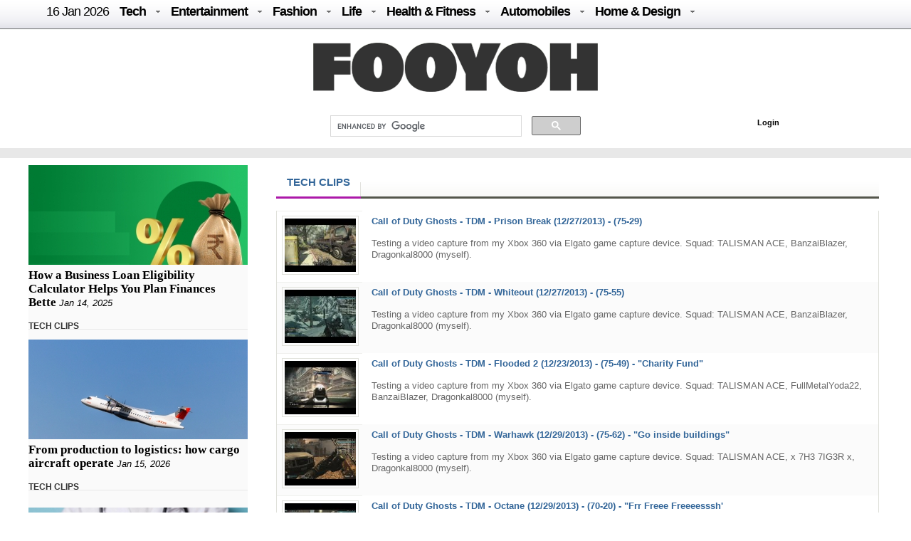

--- FILE ---
content_type: text/html; charset=UTF-8
request_url: http://fooyoh.com/geekapolis_movies_movies/1189798
body_size: 13028
content:
<!DOCTYPE html>
<html lang="en-US">
<head>
<meta http-equiv="Content-Type" content="text/html; charset=UTF-8" />
<meta http-equiv="Content-Language" content="en" />
<title> TECH CLIPS</title>

<meta property="fb:pages" content="256990421294" />

<meta name="description" content=" TECH CLIPS" />
<meta name="keywords" content=" TECH CLIPS" />
<meta http-equiv="imagetoolbar" content="no" />
<meta name="google-site-verification" content="egdjhzASKyLUjLi7X0p3MYYEQBPRdNNIEtMrG0vnimE" />
<script src="//ajax.googleapis.com/ajax/libs/jquery/1.9.0/jquery.min.js"></script>
<script type="text/javascript" src="//ajax.googleapis.com/ajax/libs/jqueryui/1.8.18/jquery-ui.min.js"></script>
    <script type="text/javascript" src="/./files/cache/optimized/c1a609bd2900cbd0c56914ea8d2776f1/c1a609bd2900cbd0c56914ea8d2776f1.1742127364.js.php"></script>
    <link rel="stylesheet" href="/./common/css/button.css" type="text/css" charset="UTF-8" media="all" />
    <link rel="stylesheet" href="/./files/cache/optimized/6d050f6ca3ac52e03b9fbc02e6769817/6d050f6ca3ac52e03b9fbc02e6769817.1742127364.css.php" type="text/css" charset="UTF-8" media="all" />
    <link rel="alternate" type="application/rss+xml" title="RSS 2.0" href="https://fooyoh.com/geekapolis_movies_movies/rss" />
<!-- Google tag (gtag.js) -->
<script async src="https://www.googletagmanager.com/gtag/js?id=G-BJQYDDGYTJ"></script>
<script>
  window.dataLayer = window.dataLayer || [];
  function gtag(){
	  dataLayer.push(arguments);
  }
  gtag('js', new Date());

  gtag('config', 'G-BJQYDDGYTJ');
</script>

<script type="text/javascript">//<![CDATA[
        var current_url = "http://fooyoh.com/?mid=geekapolis_movies_movies&document_srl=1189798";
        var request_uri = "http://fooyoh.com/";
        var current_mid = "geekapolis_movies_movies";
        var waiting_message = "Requesting to the server, please wait";
    //]]></script>
    
<script type="text/javascript"> xAddEventListener(window,"load", function() { alert("Target could not be found"); } );</script>
<style type="text/css">
<!--
BODY { background-color: #ffffff;
background-image:url('');
}

#arrLeft {
opacity:0.6;
filter:alpha(opacity=60);
        width: 0;
        height: 0;
        border-top: 40px solid transparent;
        border-bottom: 40px solid transparent;

        border-right:40px solid #bb0000;
}
#arrRight {
 opacity:0.6;
filter:alpha(opacity=60);
        width: 0;
        height: 0;
        border-top: 40px solid transparent;
        border-bottom: 40px solid transparent;

        border-left: 40px solid #bb0000;
}

-->
</style>
<link rel="shortcut icon" href="/favicon.ico" />
<link rel="icon" href="/favicon.ico" />

</head>
<body TOPMARGIN=0 LEFTMARGIN=0 MARGINHEIGHT=0 MARGINWIDTH=0>
<div class="wordsnap">

<link rel="stylesheet" href="/layouts/fooyoh_home_pc/_v5/media-queries-sub.css" type="text/css" />
<!-- html5.js for IE less than 9 -->
<!--[if lt IE 9]>
	<script src="http://html5shim.googlecode.com/svn/trunk/html5.js"></script>
<![endif]-->



<link rel="stylesheet" href="/_wksearch/combined.min2.css" type="text/css" media="all" />
<link rel="stylesheet" href="/common/css/button2.css" type="text/css" charset="UTF-8" media="all" />




<!--main-->

<div style="margin:0px auto;padding:0px;width:100%;clear:both;border-bottom:0px solid #6D6F6D;">

<link href="/layouts/fooyoh_home_pc/css/menu/css/helper.css" media="screen" rel="stylesheet" type="text/css" />

<!-- Beginning of compulsory code below -->

<link href="/layouts/fooyoh_home_pc/css/menu/css/dropdown.linear.columnar.css" media="screen" rel="stylesheet" type="text/css" />
<link href="/layouts/fooyoh_home_pc/css/menu/css/default.advanced.css" media="screen" rel="stylesheet" type="text/css" />

<!-- / END -->


<div id="v6_menu" class="lwis-menu" style="position:fixed;top:0px;z-index:99999999;width:100%;">

<!-- Beginning of compulsory code below -->
<div style="margin:0px auto;width:1200px;">
<ul id="nav" class="dropdown dropdown-linear dropdown-columnar" style="height:40px;oveflow:hidden;">
	
	<li id="fylogo" style="display:none;padding-top:7px;"><a href="/"><img src="/images/fooyoh-logov6s.png"></a></li>
	
	
	
		<li><a href="/" style="font-weight:normal;">16 Jan  2026</a></li>

	
	<li class="dir"><a href="/tech">Tech</a>
	<ul>

<div style="padding:10px;width:1130px;margin:0px auto;">

<div style="overflow:hidden;;"><div style="padding:0px 0px 0px 0px !important; padding:none !important;">

<div style="margin:auto 10px auto 5px;">





<div class="subv6" style="float:left;width:220px;margin:0px 10px;"><a href="https://fooyoh.com/geekapolis_gadgets_wishlist/15412571/cost-effective-tips-for-improving-your-home-security-posture"> 
<img src="/./files/attach/images5/1097/2026/1/15412571/thumbnail_220x130_crop.jpg"> 
</a> 

<a href="https://fooyoh.com/geekapolis_gadgets_wishlist/15412571/cost-effective-tips-for-improving-your-home-security-posture">Cost Effective Tips for Improving Your Home Security Posture</a> 
</div>





<div class="subv6" style="float:left;width:220px;margin:0px 10px;"><a href="https://fooyoh.com/geekapolis_gadgets_wishlist/15412555/the-engineering-of-trust-how-rewarded-logic-is-disrupting-the-omegle-video-chat-industry"> 
<img src="/./files/attach/images5/1097/2025/12/15412555/thumbnail_220x130_crop.jpg"> 
</a> 

<a href="https://fooyoh.com/geekapolis_gadgets_wishlist/15412555/the-engineering-of-trust-how-rewarded-logic-is-disrupting-the-omegle-video-chat-industry">The Engineering of Trust: How Rewarded Logic is Disrupting the Omegle Video Chat Industry</a> 
</div>





<div class="subv6" style="float:left;width:220px;margin:0px 10px;"><a href="https://fooyoh.com/geekapolis_gadgets_wishlist/15412547/1win-affiliate-program-login-access-your-partner-dashboard-securely"> 
<img src="/./files/attach/images5/1097/2025/12/15412547/thumbnail_220x130_crop.jpg"> 
</a> 

<a href="https://fooyoh.com/geekapolis_gadgets_wishlist/15412547/1win-affiliate-program-login-access-your-partner-dashboard-securely">1Win Affiliate Program Login – Access Your Partner Dashboard Securely</a> 
</div>





<div class="subv6" style="float:left;width:220px;margin:0px 10px;"><a href="https://fooyoh.com/geekapolis_gadgets_wishlist/15412540/why-millennials-and-gen-z-love-playing-the-aviator-crash-game"> 
<img src="/./files/attach/images5/1097/2025/12/15412540/thumbnail_220x130_crop.jpg"> 
</a> 

<a href="https://fooyoh.com/geekapolis_gadgets_wishlist/15412540/why-millennials-and-gen-z-love-playing-the-aviator-crash-game">Why Millennials and Gen Z Love Playing the Aviator Crash Game</a> 
</div>
</div></div>
</div>
</ul>
	</li>	

	<li class="dir"><a href="/entertainment">Entertainment</a>
		<ul>
<div style="padding:10px;width:1130px;margin:0px auto;">

<div style="overflow:hidden;;"><div style="padding:0px 0px 0px 0px !important; padding:none !important;">

<div style="margin:auto 10px auto 5px;">





<div class="subv6" style="float:left;width:220px;margin:0px 10px;"><a href="https://fooyoh.com/thedirecthor_filem_topboxoffice/15406803/salman-khans-kisi-ka-bhai-kisi-ki-jaan-becomes-the-fourth-highest-opening-day-grosser-among-hindi-films-in-a-post-pandemic-era"> 
<img src="/./files/attach/images5/1068/2023/6/15406803/thumbnail_220x130_crop.jpg"> 
</a> 

<a href="https://fooyoh.com/thedirecthor_filem_topboxoffice/15406803/salman-khans-kisi-ka-bhai-kisi-ki-jaan-becomes-the-fourth-highest-opening-day-grosser-among-hindi-films-in-a-post-pandemic-era">Salman Khan’s Kisi Ka Bhai Kisi Ki Jaan becomes the fourth-highest opening-day grosser among Hindi films in a post-pandemic era</a> 
</div>





<div class="subv6" style="float:left;width:220px;margin:0px 10px;"><a href="https://fooyoh.com/thedirecthor_filem_topboxoffice/15399555/hub4u-dubbed-movies-download-is-it-illegal"> 
<img src="/./files/attach/images5/1068/2022/7/15399555/thumbnail_220x130_crop.jpg"> 
</a> 

<a href="https://fooyoh.com/thedirecthor_filem_topboxoffice/15399555/hub4u-dubbed-movies-download-is-it-illegal">Hub4u Dubbed Movies Download - Is it Illegal?</a> 
</div>





<div class="subv6" style="float:left;width:220px;margin:0px 10px;"><a href="https://fooyoh.com/thedirecthor_filem_topboxoffice/15399026/3-of-the-best-video-games-out-there"> 
<img src="/./files/attach/images5/1068/2022/6/15399026/thumbnail_220x130_crop.jpg"> 
</a> 

<a href="https://fooyoh.com/thedirecthor_filem_topboxoffice/15399026/3-of-the-best-video-games-out-there">3 of the Best Video Games Out There</a> 
</div>





<div class="subv6" style="float:left;width:220px;margin:0px 10px;"><a href="https://fooyoh.com/thedirecthor_filem_topboxoffice/15393105/8-broadway-musicals-that-are-a-must-watch"> 
<img src="/./files/attach/images5/1068/2021/11/15393105/thumbnail_220x130_crop.jpg"> 
</a> 

<a href="https://fooyoh.com/thedirecthor_filem_topboxoffice/15393105/8-broadway-musicals-that-are-a-must-watch">8 Broadway Musicals That Are A Must-Watch</a> 
</div>
</div></div>

</div>
			
		</ul>
	</li>

	<li class="dir"><a href="/fashion">Fashion</a>
		<ul>
<div style="padding:10px;width:1130px;margin:0px auto;">

<div style="overflow:hidden;;"><div style="padding:0px 0px 0px 0px !important; padding:none !important;">

<div style="margin:auto 10px auto 5px;">





<div class="subv6" style="float:left;width:220px;margin:0px 10px;"><a href="https://fooyoh.com/iamchiq_fashion_fashionshow/15412170/mens-jewelry-in-trend-2025-style-guide"> 
<img src="/./files/attach/images5/596/2025/5/15412170/thumbnail_220x130_crop.jpg"> 
</a> 

<a href="https://fooyoh.com/iamchiq_fashion_fashionshow/15412170/mens-jewelry-in-trend-2025-style-guide">Men’s Jewelry in Trend; 2025 Style Guide</a> 
</div>





<div class="subv6" style="float:left;width:220px;margin:0px 10px;"><a href="https://fooyoh.com/iamchiq_fashion_fashionshow/15411159/how-y2k-style-is-making-a-major-comeback-in-contemporary-fashion"> 
<img src="/./files/attach/images5/596/2024/8/15411159/thumbnail_220x130_crop.jpg"> 
</a> 

<a href="https://fooyoh.com/iamchiq_fashion_fashionshow/15411159/how-y2k-style-is-making-a-major-comeback-in-contemporary-fashion">How Y2K Style is Making a Major Comeback in Contemporary Fashion</a> 
</div>





<div class="subv6" style="float:left;width:220px;margin:0px 10px;"><a href="https://fooyoh.com/iamchiq_fashion_fashionshow/15411007/hottest-custom-t-shirt-style-in-2024"> 
<img src="/./files/attach/images5/596/2024/8/15411007/thumbnail_220x130_crop.jpg"> 
</a> 

<a href="https://fooyoh.com/iamchiq_fashion_fashionshow/15411007/hottest-custom-t-shirt-style-in-2024">Hottest Custom T-shirt Style in 2024</a> 
</div>





<div class="subv6" style="float:left;width:220px;margin:0px 10px;"><a href="https://fooyoh.com/iamchiq_fashion_fashionshow/15410961/dos-and-donts-for-a-fashion-forward-look-with-your-flat-back-earrings"> 
<img src="/./files/attach/images5/596/2024/7/15410961/thumbnail_220x130_crop.jpg"> 
</a> 

<a href="https://fooyoh.com/iamchiq_fashion_fashionshow/15410961/dos-and-donts-for-a-fashion-forward-look-with-your-flat-back-earrings">Dos and Don’ts for a Fashion-Forward Look with Your Flat Back Earrings</a> 
</div>
</div></div>
</div>			
		</ul>
	</li>

	<li class="dir"><a href="/life">Life</a>
	<ul>
	<div style="padding:10px;width:1130px;margin:0px auto;">

<div style="overflow:hidden;;"><div style="padding:0px 0px 0px 0px !important; padding:none !important;">

<div style="margin:auto 10px auto 5px;">





<div class="subv6" style="float:left;width:220px;margin:0px 10px;"><a href="https://fooyoh.com/menknowpause_lifestyle_living/15412583/how-a-business-loan-eligibility-calculator-helps-you-plan-finances-bette"> 
<img src="/./files/attach/images5/3004/2025/1/15412583/thumbnail_220x130_crop.jpg"> 
</a> 

<a href="https://fooyoh.com/menknowpause_lifestyle_living/15412583/how-a-business-loan-eligibility-calculator-helps-you-plan-finances-bette">How a Business Loan Eligibility Calculator Helps You Plan Finances Bette</a> 
</div>





<div class="subv6" style="float:left;width:220px;margin:0px 10px;"><a href="https://fooyoh.com/menknowpause_lifestyle_living/15412579/from-production-to-logistics-how-cargo-aircraft-operate"> 
<img src="/./files/attach/images5/3004/2026/1/15412579/thumbnail_220x130_crop.jpg"> 
</a> 

<a href="https://fooyoh.com/menknowpause_lifestyle_living/15412579/from-production-to-logistics-how-cargo-aircraft-operate">From production to logistics: how cargo aircraft operate</a> 
</div>





<div class="subv6" style="float:left;width:220px;margin:0px 10px;"><a href="https://fooyoh.com/menknowpause_lifestyle_living/15412567/how-to-choose-a-savings-account-for-students"> 
<img src="/./files/attach/images5/3004/2026/1/15412567/thumbnail_220x130_crop.jpg"> 
</a> 

<a href="https://fooyoh.com/menknowpause_lifestyle_living/15412567/how-to-choose-a-savings-account-for-students">How to Choose a Savings Account for Students</a> 
</div>





<div class="subv6" style="float:left;width:220px;margin:0px 10px;"><a href="https://fooyoh.com/menknowpause_lifestyle_living/15412521/the-link-between-herbs-and-supernatural-concept"> 
<img src="/./files/attach/images5/3004/2025/12/15412521/thumbnail_220x130_crop.jpg"> 
</a> 

<a href="https://fooyoh.com/menknowpause_lifestyle_living/15412521/the-link-between-herbs-and-supernatural-concept">The Link between Herbs and Supernatural Concept</a> 
</div>
</div></div>
</div>
	</ul>

	</li>

	<li class="dir"><a href="/healthfitness">Health & Fitness</a>
		<ul>
<div style="padding:10px;width:1130px;margin:0px auto;">

<div style="overflow:hidden;;"><div style="padding:0px 0px 0px 0px !important; padding:none !important;">

<div style="margin:auto 10px auto 5px;">





<div class="subv6" style="float:left;width:220px;margin:0px 10px;"><a href="https://fooyoh.com/fitness_health/15412575/cashless-vs-reimbursement-in-medical-insurance-which-option-works-better-in-emergencies"> 
<img src="/./files/attach/images5/613/2026/1/15412575/thumbnail_220x130_crop.jpg"> 
</a> 

<a href="https://fooyoh.com/fitness_health/15412575/cashless-vs-reimbursement-in-medical-insurance-which-option-works-better-in-emergencies">Cashless vs Reimbursement in Medical Insurance: Which Option Works Better in Emergencies?</a> 
</div>





<div class="subv6" style="float:left;width:220px;margin:0px 10px;"><a href="https://fooyoh.com/fitness_health/15412498/complete-guide-to-adrenal-fatigue-treatment-and-hormone-balance"> 
<img src="/./files/attach/images5/613/2025/11/15412498/thumbnail_220x130_crop.jpg"> 
</a> 

<a href="https://fooyoh.com/fitness_health/15412498/complete-guide-to-adrenal-fatigue-treatment-and-hormone-balance">Complete Guide to Adrenal Fatigue Treatment and Hormone Balance</a> 
</div>





<div class="subv6" style="float:left;width:220px;margin:0px 10px;"><a href="https://fooyoh.com/fitness_health/15412300/cost-of-lasik-surgery-what-you-should-know-before-making-a-decision"> 
<img src="/./files/attach/images5/613/2025/7/15412300/thumbnail_220x130_crop.jpg"> 
</a> 

<a href="https://fooyoh.com/fitness_health/15412300/cost-of-lasik-surgery-what-you-should-know-before-making-a-decision">Cost of LASIK Surgery: What You Should Know Before Making a Decision</a> 
</div>





<div class="subv6" style="float:left;width:220px;margin:0px 10px;"><a href="https://fooyoh.com/fitness_beauty/15412261/hair-serums-101-what-they-do-amp-how-to-use-them-for-healthier-hair"> 
<img src="/./files/attach/images5/614/2025/7/15412261/thumbnail_220x130_crop.jpg"> 
</a> 

<a href="https://fooyoh.com/fitness_beauty/15412261/hair-serums-101-what-they-do-amp-how-to-use-them-for-healthier-hair">Hair Serums 101: What They Do &amp; How To Use Them For Healthier Hair</a> 
</div>
</div></div>
</div>
			
		</ul>
	</li>

	<li class="dir"><a href="/auto">Automobiles</a>
		<ul>
<div style="padding:10px;width:1130px;margin:0px auto;">
<div style="overflow:hidden;;"><div style="padding:0px 0px 0px 0px !important; padding:none !important;">

<div style="margin:auto 10px auto 5px;">





<div class="subv6" style="float:left;width:220px;margin:0px 10px;"><a href="https://fooyoh.com/car_news/15412563/mahindra-tractor-monsoon-care-tips-for-smooth-and-safe-farming"> 
<img src="/./files/attach/images5/1044/2025/12/15412563/thumbnail_220x130_crop.jpg"> 
</a> 

<a href="https://fooyoh.com/car_news/15412563/mahindra-tractor-monsoon-care-tips-for-smooth-and-safe-farming">Mahindra Tractor Monsoon Care Tips for Smooth and Safe Farming</a> 
</div>





<div class="subv6" style="float:left;width:220px;margin:0px 10px;"><a href="https://fooyoh.com/car_news/15412544/essentials-that-shape-a-truck-accident-case"> 
<img src="/./files/attach/images5/1044/2025/12/15412544/thumbnail_220x130_crop.jpg"> 
</a> 

<a href="https://fooyoh.com/car_news/15412544/essentials-that-shape-a-truck-accident-case">Essentials That Shape A Truck Accident Case</a> 
</div>





<div class="subv6" style="float:left;width:220px;margin:0px 10px;"><a href="https://fooyoh.com/car_news/15412476/top-7-mahindra-yuvo-tech-plus-tractors-in-india-features-amp-benefits"> 
<img src="/./files/attach/images5/1044/2025/11/15412476/thumbnail_220x130_crop.jpg"> 
</a> 

<a href="https://fooyoh.com/car_news/15412476/top-7-mahindra-yuvo-tech-plus-tractors-in-india-features-amp-benefits">Top 7 Mahindra YUVO Tech Plus Tractors in India: Features &amp; Benefits</a> 
</div>





<div class="subv6" style="float:left;width:220px;margin:0px 10px;"><a href="https://fooyoh.com/car_news/15412329/exploring-the-luxurious-interiors-of-mahindras-premium-models"> 
<img src="/./files/attach/images5/1044/2025/8/15412329/thumbnail_220x130_crop.jpg"> 
</a> 

<a href="https://fooyoh.com/car_news/15412329/exploring-the-luxurious-interiors-of-mahindras-premium-models">Exploring the Luxurious Interiors of Mahindra's Premium Models</a> 
</div>
</div></div>
</div>
			
		</ul>
	</li>

	<li class="dir"><a href="/homedesign">Home & Design</a>
		<ul>
<div style="padding:10px;width:1130px;margin:0px auto;">
<div style="overflow:hidden;;"><div style="padding:0px 0px 0px 0px !important; padding:none !important;">

<div style="margin:auto 10px auto 5px;">





<div class="subv6" style="float:left;width:220px;margin:0px 10px;"><a href="https://fooyoh.com/homegazine_homegarden_interiordesign/15412559/hotel-inspired-bathroom-dcor-ideas-for-your-home"> 
<img src="/./files/attach/images5/592436/2025/12/15412559/thumbnail_220x130_crop.jpg"> 
</a> 

<a href="https://fooyoh.com/homegazine_homegarden_interiordesign/15412559/hotel-inspired-bathroom-dcor-ideas-for-your-home">Hotel-Inspired Bathroom Décor Ideas for Your Home</a> 
</div>





<div class="subv6" style="float:left;width:220px;margin:0px 10px;"><a href="https://fooyoh.com/homegazine_homegarden_interiordesign/15412526/holiday-home-cleaning-checklist-for-a-stress-free-vacation"> 
<img src="/./files/attach/images5/592436/2025/12/15412526/thumbnail_220x130_crop.jpg"> 
</a> 

<a href="https://fooyoh.com/homegazine_homegarden_interiordesign/15412526/holiday-home-cleaning-checklist-for-a-stress-free-vacation">Holiday Home Cleaning Checklist for a Stress-Free Vacation</a> 
</div>





<div class="subv6" style="float:left;width:220px;margin:0px 10px;"><a href="https://fooyoh.com/homegazine_homegarden_interiordesign/15412362/home-office-dcor-ideas-to-spark-productivity-and-creativity"> 
<img src="/./files/attach/images5/592436/2025/9/15412362/thumbnail_220x130_crop.jpg"> 
</a> 

<a href="https://fooyoh.com/homegazine_homegarden_interiordesign/15412362/home-office-dcor-ideas-to-spark-productivity-and-creativity">Home Office Décor Ideas to Spark Productivity and Creativity</a> 
</div>




</div></div>
</div>
			
		</ul>
	</li>

</ul>

</div>
</div>

<script type="text/javascript">
    var mainMenuTop = $('#v6_menu').offset().top;
    var mainMenuBottom = mainMenuTop + 350; 
	var mainMenuBottomf = mainMenuTop + 100; 
    $(window).scroll(function() {
        var scrollTop = $(window).scrollTop(); 
        if (scrollTop > mainMenuBottom) {
            
            
              $('#fymore').css("display", "none");
			  //if($(".share_fixed_menu").length > 0)$('.share_fixed_menu').css("display", "none");
              $('#fylogo').css("display", "block");

        } else {
            $('#fymore').css("display", "none");
			//if($(".share_fixed_menu").length > 0)$('.share_fixed_menu').css("display", "block");
            $('#fylogo').css("display", "none");
        }
		if (scrollTop > mainMenuBottomf) {
            
            
              //$('#fymore').css("display", "none");
			  if($(".share_fixed_menu").length > 0)$('.share_fixed_menu').css("display", "none");
              //$('#fylogo').css("display", "block");

        } else {
            //$('#fymore').css("display", "block");
			if($(".share_fixed_menu").length > 0)$('.share_fixed_menu').css("display", "block");
            //$('#fylogo').css("display", "none");
        }
    });

	

	
</script>


<div id="mainMenu" style="width:100%;margin:40px auto 0px auto;overflow:hidden;background: #ffffff;">
<div style="background: #ffffff;margin:0px auto;padding:20px 0px 10px 0px;text-align:center;clear:both;">
<a href="/"><img src="/images/fooyoh-logov6.png"></a>
</div>

<div style="width:960px;margin:0px auto;clear:both;">


<div id="p-search" style="margin:0px 0px 0px 290px;width:380px;oveflow:hidden;">

<script>
  (function() {
    var cx = '016029227907449184321:lwmt_r9co_e';
    var gcse = document.createElement('script');
    gcse.type = 'text/javascript';
    gcse.async = true;
    gcse.src = 'https://cse.google.com/cse.js?cx=' + cx;
    var s = document.getElementsByTagName('script')[0];
    s.parentNode.insertBefore(gcse, s);
  })();
</script>
<gcse:search></gcse:search>


</div>

<div style="float:right;background: #ffffff;margin:17px -50px 0px 0px;padding:4px;width:300px;height:22px;">
<!-- LOGIN -->
        <ul id="login">
			
			
			
        <!-- if logined -->
        
		
		<div id="fb-root" style="display:none;"></div>
        <script type="text/javascript" src="/js/fbauth2.js"></script>

		<li id="user-info" style="display:none;"></li>
       <li id="fb-auth" style="cursor:pointer;display:none;"><!--<a href="#">Login with Facebook</a>&nbsp;|&nbsp;--></li>
        
		<li id="fy_login" style="display:none;padding-left:200px;"><a href="https://fooyoh.com/?mid=geekapolis_movies_movies&amp;act=dispMemberLoginForm">Login</a></li>
		
         
        

                    </ul>
<!-- login end-->


</div>


</div>
</div>


<!--bottom-->
<div style="text-align:center;margin:0px auto;padding:7px 0px;width:100%;clear:both;background-color: #e8e8e8;border-top:0px solid #6D6F6D;border-bottom:0px solid #6D6F6D;">

</div>




</div>



<div id="main_body" style="overflow:hidden;margin:10px auto;clear:both;padding:0px 0px 0px 0px;">


<div id="main_right" style="margin:0px 40px 0px 0px;float:left;padding:0px;border:0px solid #e8e8e8;overflow:hidden;background:#FAFAFA;;">




<div  style="oveflow:hidden;float:right;margin:0px 0px 0px 0px;padding:0px;width:100%;border:0px solid #afaeae;clear:both;">
<!--most read article-->

<div style="overflow:hidden;;"><div style="padding:0px 0px 0px 0px !important; padding:none !important;">    





<div id="15412583" style="background-color: #D9F7E8;border:1px solid #848484;z-index:99999;padding:2px;margin:0px;display:none;filter:alpha(opacity=80); opacity:0.8;"><a href="https://fooyoh.com/menknowpause_lifestyle_living/15412583/how-a-business-loan-eligibility-calculator-helps-you-plan-finances-bette"><img src="/./files/attach/images5/3004/2025/1/15412583/thumbnail_120x80_crop.jpg" border="0" align="left" /></a>
<div style="width:120px;padding:0px;valign:top;">How a Business Loan Eligibility Calculator Helps You Plan Finances Bette</div></div>

<a href="https://fooyoh.com/menknowpause_lifestyle_living/15412583/how-a-business-loan-eligibility-calculator-helps-you-plan-finances-bette"><img src="/./files/attach/images5/3004/2025/1/15412583/thumbnail_308x140_crop.jpg" border="0" align="left" /></a>

<div  style="clear:both;float:left;width:308px;padding:0px;margin:0px;"></div>


<div class="v6stitle"  style="float:left;margin:0px 0px 10px 0px;padding:5px 0px;border:0px solid #c4c2c2;">
<a href="https://fooyoh.com/menknowpause_lifestyle_living/15412583/how-a-business-loan-eligibility-calculator-helps-you-plan-finances-bette">How a Business Loan Eligibility Calculator Helps You Plan Finances Bette</a>&nbsp;<i>Jan 14, 2025</i>
</div>





<div class="mline" style="clear:both;margin-bottom:10px;">
<span  class="line-center geekapolis">
<a href="/geekapolis_movies_movies">TECH CLIPS</a>&nbsp;
</span>
</div>

<script type="text/javascript">
var doc_url_1="https://fooyoh.com/menknowpause_lifestyle_living/15412583/how-a-business-loan-eligibility-calculator-helps-you-plan-finances-bette";
var doc_no_1="15412583";
</script>





<div id="15412579" style="background-color: #D9F7E8;border:1px solid #848484;z-index:99999;padding:2px;margin:0px;display:none;filter:alpha(opacity=80); opacity:0.8;"><a href="https://fooyoh.com/menknowpause_lifestyle_living/15412579/from-production-to-logistics-how-cargo-aircraft-operate"><img src="/./files/attach/images5/3004/2026/1/15412579/thumbnail_120x80_crop.jpg" border="0" align="left" /></a>
<div style="width:120px;padding:0px;valign:top;">From production to logistics: how cargo aircraft operate</div></div>

<a href="https://fooyoh.com/menknowpause_lifestyle_living/15412579/from-production-to-logistics-how-cargo-aircraft-operate"><img src="/./files/attach/images5/3004/2026/1/15412579/thumbnail_308x140_crop.jpg" border="0" align="left" /></a>

<div  style="clear:both;float:left;width:308px;padding:0px;margin:0px;"></div>


<div class="v6stitle"  style="float:left;margin:0px 0px 10px 0px;padding:5px 0px;border:0px solid #c4c2c2;">
<a href="https://fooyoh.com/menknowpause_lifestyle_living/15412579/from-production-to-logistics-how-cargo-aircraft-operate">From production to logistics: how cargo aircraft operate</a>&nbsp;<i>Jan 15, 2026</i>
</div>





<div class="mline" style="clear:both;margin-bottom:10px;">
<span  class="line-center geekapolis">
<a href="/geekapolis_movies_movies">TECH CLIPS</a>&nbsp;
</span>
</div>

<script type="text/javascript">
var doc_url_2="https://fooyoh.com/menknowpause_lifestyle_living/15412579/from-production-to-logistics-how-cargo-aircraft-operate";
var doc_no_2="15412579";
</script>


<script type="text/javascript">
var doc_url_0=null;
if(doc_url_1){
var previousurl=doc_url_1;
var previousdoc=doc_no_1;
}else {
var previousurl=null;
var previousdoc=null;
}

if(doc_url_2){
var nexturl=doc_url_2;
var nextdoc=doc_no_2;

}else{
var nexturl=null;
var nextdoc=null;
}
</script>
</div></div>


</div>

<!-- 300x250 rec banner-->
<div  style="width:100%;margin:0px 0px 0px 0px;border:0px solid #afaeae;padding:0px 4px 10px 4px;clear:both;">




</div>
<!-- 300x250 rec banner end -->

<div  style="oveflow:hidden;float:right;margin:0px 0px 0px 0px;padding:0px;width:100%;border:0px solid #afaeae;clear:both;">
<!--most read article-->

<div style="overflow:hidden;;"><div style="padding:0px 0px 0px 0px !important; padding:none !important;">    





<div id="15412575" style="background-color: #D9F7E8;border:1px solid #848484;z-index:99999;padding:2px;margin:0px;display:none;filter:alpha(opacity=80); opacity:0.8;"><a href="https://fooyoh.com/fitness_health/15412575/cashless-vs-reimbursement-in-medical-insurance-which-option-works-better-in-emergencies"><img src="/./files/attach/images5/613/2026/1/15412575/thumbnail_120x80_crop.jpg" border="0" align="left" /></a>
<div style="width:120px;padding:0px;valign:top;">Cashless vs Reimbursement in Medical Insurance: Which Option Works Better in Emergencies?</div></div>

<a href="https://fooyoh.com/fitness_health/15412575/cashless-vs-reimbursement-in-medical-insurance-which-option-works-better-in-emergencies"><img src="/./files/attach/images5/613/2026/1/15412575/thumbnail_308x140_crop.jpg" border="0" align="left" /></a>

<div  style="clear:both;float:left;width:308px;padding:0px;margin:0px;"></div>


<div class="v6stitle"  style="float:left;margin:0px 0px 10px 0px;padding:5px 0px;border:0px solid #c4c2c2;">
<a href="https://fooyoh.com/fitness_health/15412575/cashless-vs-reimbursement-in-medical-insurance-which-option-works-better-in-emergencies">Cashless vs Reimbursement in Medical Insurance: Which Option Works Better in Emergencies?</a>&nbsp;<i>Jan 06, 2026</i>
</div>





<div class="mline" style="clear:both;margin-bottom:10px;">
<span  class="line-center geekapolis">
<a href="/geekapolis_movies_movies">TECH CLIPS</a>&nbsp;
</span>
</div>

<script type="text/javascript">
var doc_url_3="https://fooyoh.com/fitness_health/15412575/cashless-vs-reimbursement-in-medical-insurance-which-option-works-better-in-emergencies";
var doc_no_3="15412575";
</script>





<div id="15412571" style="background-color: #D9F7E8;border:1px solid #848484;z-index:99999;padding:2px;margin:0px;display:none;filter:alpha(opacity=80); opacity:0.8;"><a href="https://fooyoh.com/geekapolis_gadgets_wishlist/15412571/cost-effective-tips-for-improving-your-home-security-posture"><img src="/./files/attach/images5/1097/2026/1/15412571/thumbnail_120x80_crop.jpg" border="0" align="left" /></a>
<div style="width:120px;padding:0px;valign:top;">Cost Effective Tips for Improving Your Home Security Posture</div></div>

<a href="https://fooyoh.com/geekapolis_gadgets_wishlist/15412571/cost-effective-tips-for-improving-your-home-security-posture"><img src="/./files/attach/images5/1097/2026/1/15412571/thumbnail_308x140_crop.jpg" border="0" align="left" /></a>

<div  style="clear:both;float:left;width:308px;padding:0px;margin:0px;"></div>


<div class="v6stitle"  style="float:left;margin:0px 0px 10px 0px;padding:5px 0px;border:0px solid #c4c2c2;">
<a href="https://fooyoh.com/geekapolis_gadgets_wishlist/15412571/cost-effective-tips-for-improving-your-home-security-posture">Cost Effective Tips for Improving Your Home Security Posture</a>&nbsp;<i>Jan 12, 2026</i>
</div>





<div class="mline" style="clear:both;margin-bottom:10px;">
<span  class="line-center geekapolis">
<a href="/geekapolis_movies_movies">TECH CLIPS</a>&nbsp;
</span>
</div>

<script type="text/javascript">
var doc_url_4="https://fooyoh.com/geekapolis_gadgets_wishlist/15412571/cost-effective-tips-for-improving-your-home-security-posture";
var doc_no_4="15412571";
</script>





<div id="15412567" style="background-color: #D9F7E8;border:1px solid #848484;z-index:99999;padding:2px;margin:0px;display:none;filter:alpha(opacity=80); opacity:0.8;"><a href="https://fooyoh.com/menknowpause_lifestyle_living/15412567/how-to-choose-a-savings-account-for-students"><img src="/./files/attach/images5/3004/2026/1/15412567/thumbnail_120x80_crop.jpg" border="0" align="left" /></a>
<div style="width:120px;padding:0px;valign:top;">How to Choose a Savings Account for Students</div></div>

<a href="https://fooyoh.com/menknowpause_lifestyle_living/15412567/how-to-choose-a-savings-account-for-students"><img src="/./files/attach/images5/3004/2026/1/15412567/thumbnail_308x140_crop.jpg" border="0" align="left" /></a>

<div  style="clear:both;float:left;width:308px;padding:0px;margin:0px;"></div>


<div class="v6stitle"  style="float:left;margin:0px 0px 10px 0px;padding:5px 0px;border:0px solid #c4c2c2;">
<a href="https://fooyoh.com/menknowpause_lifestyle_living/15412567/how-to-choose-a-savings-account-for-students">How to Choose a Savings Account for Students</a>&nbsp;<i>Jan 09, 2026</i>
</div>





<div class="mline" style="clear:both;margin-bottom:10px;">
<span  class="line-center geekapolis">
<a href="/geekapolis_movies_movies">TECH CLIPS</a>&nbsp;
</span>
</div>

<script type="text/javascript">
var doc_url_5="https://fooyoh.com/menknowpause_lifestyle_living/15412567/how-to-choose-a-savings-account-for-students";
var doc_no_5="15412567";
</script>





<div id="15412555" style="background-color: #D9F7E8;border:1px solid #848484;z-index:99999;padding:2px;margin:0px;display:none;filter:alpha(opacity=80); opacity:0.8;"><a href="https://fooyoh.com/geekapolis_gadgets_wishlist/15412555/the-engineering-of-trust-how-rewarded-logic-is-disrupting-the-omegle-video-chat-industry"><img src="/./files/attach/images5/1097/2025/12/15412555/thumbnail_120x80_crop.jpg" border="0" align="left" /></a>
<div style="width:120px;padding:0px;valign:top;">The Engineering of Trust: How Rewarded Logic is Disrupting the Omegle Video Chat Industry</div></div>

<a href="https://fooyoh.com/geekapolis_gadgets_wishlist/15412555/the-engineering-of-trust-how-rewarded-logic-is-disrupting-the-omegle-video-chat-industry"><img src="/./files/attach/images5/1097/2025/12/15412555/thumbnail_308x140_crop.jpg" border="0" align="left" /></a>

<div  style="clear:both;float:left;width:308px;padding:0px;margin:0px;"></div>


<div class="v6stitle"  style="float:left;margin:0px 0px 10px 0px;padding:5px 0px;border:0px solid #c4c2c2;">
<a href="https://fooyoh.com/geekapolis_gadgets_wishlist/15412555/the-engineering-of-trust-how-rewarded-logic-is-disrupting-the-omegle-video-chat-industry">The Engineering of Trust: How Rewarded Logic is Disrupting the Omegle Video Chat Industry</a>&nbsp;<i>Dec 22, 2025</i>
</div>





<div class="mline" style="clear:both;margin-bottom:10px;">
<span  class="line-center geekapolis">
<a href="/geekapolis_movies_movies">TECH CLIPS</a>&nbsp;
</span>
</div>

<script type="text/javascript">
var doc_url_6="https://fooyoh.com/geekapolis_gadgets_wishlist/15412555/the-engineering-of-trust-how-rewarded-logic-is-disrupting-the-omegle-video-chat-industry";
var doc_no_6="15412555";
</script>


<script type="text/javascript">
var doc_url_0=null;
if(doc_url_1){
var previousurl=doc_url_1;
var previousdoc=doc_no_1;
}else {
var previousurl=null;
var previousdoc=null;
}

if(doc_url_2){
var nexturl=doc_url_2;
var nextdoc=doc_no_2;

}else{
var nexturl=null;
var nextdoc=null;
}
</script>
</div></div>


</div>



<div  style="oveflow:hidden;float:right;margin:0px 0px 0px 0px;padding:0px;width:100%;border:0px solid #afaeae;clear:both;">
<!--most read article-->



<div style="overflow:hidden;;"><div style="padding:0px 0px 0px 0px !important; padding:none !important;">    





<div id="15412547" style="background-color: #D9F7E8;border:1px solid #848484;z-index:99999;padding:2px;margin:0px;display:none;filter:alpha(opacity=80); opacity:0.8;"><a href="https://fooyoh.com/geekapolis_gadgets_wishlist/15412547/1win-affiliate-program-login-access-your-partner-dashboard-securely"><img src="/./files/attach/images5/1097/2025/12/15412547/thumbnail_120x80_crop.jpg" border="0" align="left" /></a>
<div style="width:120px;padding:0px;valign:top;">1Win Affiliate Program Login – Access Your Partner Dashboard Securely</div></div>

<a href="https://fooyoh.com/geekapolis_gadgets_wishlist/15412547/1win-affiliate-program-login-access-your-partner-dashboard-securely"><img src="/./files/attach/images5/1097/2025/12/15412547/thumbnail_308x140_crop.jpg" border="0" align="left" /></a>

<div  style="clear:both;float:left;width:308px;padding:0px;margin:0px;"></div>


<div class="v6stitle"  style="float:left;margin:0px 0px 10px 0px;padding:5px 0px;border:0px solid #c4c2c2;">
<a href="https://fooyoh.com/geekapolis_gadgets_wishlist/15412547/1win-affiliate-program-login-access-your-partner-dashboard-securely">1Win Affiliate Program Login – Access Your Partner Dashboard Securely</a>&nbsp;<i>Dec 19, 2025</i>
</div>





<div class="mline" style="clear:both;margin-bottom:10px;">
<span  class="line-center geekapolis">
<a href="/geekapolis_movies_movies">TECH CLIPS</a>&nbsp;
</span>
</div>

<script type="text/javascript">
var doc_url_7="https://fooyoh.com/geekapolis_gadgets_wishlist/15412547/1win-affiliate-program-login-access-your-partner-dashboard-securely";
var doc_no_7="15412547";
</script>





<div id="15412540" style="background-color: #D9F7E8;border:1px solid #848484;z-index:99999;padding:2px;margin:0px;display:none;filter:alpha(opacity=80); opacity:0.8;"><a href="https://fooyoh.com/geekapolis_gadgets_wishlist/15412540/why-millennials-and-gen-z-love-playing-the-aviator-crash-game"><img src="/./files/attach/images5/1097/2025/12/15412540/thumbnail_120x80_crop.jpg" border="0" align="left" /></a>
<div style="width:120px;padding:0px;valign:top;">Why Millennials and Gen Z Love Playing the Aviator Crash Game</div></div>

<a href="https://fooyoh.com/geekapolis_gadgets_wishlist/15412540/why-millennials-and-gen-z-love-playing-the-aviator-crash-game"><img src="/./files/attach/images5/1097/2025/12/15412540/thumbnail_308x140_crop.jpg" border="0" align="left" /></a>

<div  style="clear:both;float:left;width:308px;padding:0px;margin:0px;"></div>


<div class="v6stitle"  style="float:left;margin:0px 0px 10px 0px;padding:5px 0px;border:0px solid #c4c2c2;">
<a href="https://fooyoh.com/geekapolis_gadgets_wishlist/15412540/why-millennials-and-gen-z-love-playing-the-aviator-crash-game">Why Millennials and Gen Z Love Playing the Aviator Crash Game</a>&nbsp;<i>Dec 10, 2025</i>
</div>





<div class="mline" style="clear:both;margin-bottom:10px;">
<span  class="line-center geekapolis">
<a href="/geekapolis_movies_movies">TECH CLIPS</a>&nbsp;
</span>
</div>

<script type="text/javascript">
var doc_url_8="https://fooyoh.com/geekapolis_gadgets_wishlist/15412540/why-millennials-and-gen-z-love-playing-the-aviator-crash-game";
var doc_no_8="15412540";
</script>





<div id="15412536" style="background-color: #D9F7E8;border:1px solid #848484;z-index:99999;padding:2px;margin:0px;display:none;filter:alpha(opacity=80); opacity:0.8;"><a href="https://fooyoh.com/geekapolis_gadgets_wishlist/15412536/how-much-does-a-leased-line-internet-connection-cost"><img src="/./files/attach/images5/1097/2025/12/15412536/thumbnail_120x80_crop.jpg" border="0" align="left" /></a>
<div style="width:120px;padding:0px;valign:top;">How Much Does a Leased Line Internet Connection Cost?</div></div>

<a href="https://fooyoh.com/geekapolis_gadgets_wishlist/15412536/how-much-does-a-leased-line-internet-connection-cost"><img src="/./files/attach/images5/1097/2025/12/15412536/thumbnail_308x140_crop.jpg" border="0" align="left" /></a>

<div  style="clear:both;float:left;width:308px;padding:0px;margin:0px;"></div>


<div class="v6stitle"  style="float:left;margin:0px 0px 10px 0px;padding:5px 0px;border:0px solid #c4c2c2;">
<a href="https://fooyoh.com/geekapolis_gadgets_wishlist/15412536/how-much-does-a-leased-line-internet-connection-cost">How Much Does a Leased Line Internet Connection Cost?</a>&nbsp;<i>Dec 04, 2025</i>
</div>





<div class="mline" style="clear:both;margin-bottom:10px;">
<span  class="line-center geekapolis">
<a href="/geekapolis_movies_movies">TECH CLIPS</a>&nbsp;
</span>
</div>

<script type="text/javascript">
var doc_url_9="https://fooyoh.com/geekapolis_gadgets_wishlist/15412536/how-much-does-a-leased-line-internet-connection-cost";
var doc_no_9="15412536";
</script>





<div id="15412521" style="background-color: #D9F7E8;border:1px solid #848484;z-index:99999;padding:2px;margin:0px;display:none;filter:alpha(opacity=80); opacity:0.8;"><a href="https://fooyoh.com/menknowpause_lifestyle_living/15412521/the-link-between-herbs-and-supernatural-concept"><img src="/./files/attach/images5/3004/2025/12/15412521/thumbnail_120x80_crop.jpg" border="0" align="left" /></a>
<div style="width:120px;padding:0px;valign:top;">The Link between Herbs and Supernatural Concept</div></div>

<a href="https://fooyoh.com/menknowpause_lifestyle_living/15412521/the-link-between-herbs-and-supernatural-concept"><img src="/./files/attach/images5/3004/2025/12/15412521/thumbnail_308x140_crop.jpg" border="0" align="left" /></a>

<div  style="clear:both;float:left;width:308px;padding:0px;margin:0px;"></div>


<div class="v6stitle"  style="float:left;margin:0px 0px 10px 0px;padding:5px 0px;border:0px solid #c4c2c2;">
<a href="https://fooyoh.com/menknowpause_lifestyle_living/15412521/the-link-between-herbs-and-supernatural-concept">The Link between Herbs and Supernatural Concept</a>&nbsp;<i>Dec 01, 2025</i>
</div>





<div class="mline" style="clear:both;margin-bottom:10px;">
<span  class="line-center geekapolis">
<a href="/geekapolis_movies_movies">TECH CLIPS</a>&nbsp;
</span>
</div>

<script type="text/javascript">
var doc_url_10="https://fooyoh.com/menknowpause_lifestyle_living/15412521/the-link-between-herbs-and-supernatural-concept";
var doc_no_10="15412521";
</script>





<div id="15412517" style="background-color: #D9F7E8;border:1px solid #848484;z-index:99999;padding:2px;margin:0px;display:none;filter:alpha(opacity=80); opacity:0.8;"><a href="https://fooyoh.com/menknowpause_lifestyle_living/15412517/how-to-keep-beer-cold-for-hours-without-a-cooler"><img src="/./files/attach/images5/3004/2025/11/15412517/thumbnail_120x80_crop.jpg" border="0" align="left" /></a>
<div style="width:120px;padding:0px;valign:top;">How to Keep Beer Cold for Hours Without a Cooler</div></div>

<a href="https://fooyoh.com/menknowpause_lifestyle_living/15412517/how-to-keep-beer-cold-for-hours-without-a-cooler"><img src="/./files/attach/images5/3004/2025/11/15412517/thumbnail_308x140_crop.jpg" border="0" align="left" /></a>

<div  style="clear:both;float:left;width:308px;padding:0px;margin:0px;"></div>


<div class="v6stitle"  style="float:left;margin:0px 0px 10px 0px;padding:5px 0px;border:0px solid #c4c2c2;">
<a href="https://fooyoh.com/menknowpause_lifestyle_living/15412517/how-to-keep-beer-cold-for-hours-without-a-cooler">How to Keep Beer Cold for Hours Without a Cooler</a>&nbsp;<i>Nov 29, 2025</i>
</div>





<div class="mline" style="clear:both;margin-bottom:10px;">
<span  class="line-center geekapolis">
<a href="/geekapolis_movies_movies">TECH CLIPS</a>&nbsp;
</span>
</div>

<script type="text/javascript">
var doc_url_11="https://fooyoh.com/menknowpause_lifestyle_living/15412517/how-to-keep-beer-cold-for-hours-without-a-cooler";
var doc_no_11="15412517";
</script>





<div id="15412511" style="background-color: #D9F7E8;border:1px solid #848484;z-index:99999;padding:2px;margin:0px;display:none;filter:alpha(opacity=80); opacity:0.8;"><a href="https://fooyoh.com/geekapolis_gadgets_wishlist/15412511/detailed-modafinilau-review-your-best-choice-for-generic-modafinil-in-australia"><img src="/./files/attach/images5/1097/2025/11/15412511/thumbnail_120x80_crop.jpg" border="0" align="left" /></a>
<div style="width:120px;padding:0px;valign:top;">Detailed ModafinilAU Review: Your Best Choice for Generic Modafinil in Australia</div></div>

<a href="https://fooyoh.com/geekapolis_gadgets_wishlist/15412511/detailed-modafinilau-review-your-best-choice-for-generic-modafinil-in-australia"><img src="/./files/attach/images5/1097/2025/11/15412511/thumbnail_308x140_crop.jpg" border="0" align="left" /></a>

<div  style="clear:both;float:left;width:308px;padding:0px;margin:0px;"></div>


<div class="v6stitle"  style="float:left;margin:0px 0px 10px 0px;padding:5px 0px;border:0px solid #c4c2c2;">
<a href="https://fooyoh.com/geekapolis_gadgets_wishlist/15412511/detailed-modafinilau-review-your-best-choice-for-generic-modafinil-in-australia">Detailed ModafinilAU Review: Your Best Choice for Generic Modafinil in Australia</a>&nbsp;<i>Nov 27, 2025</i>
</div>





<div class="mline" style="clear:both;margin-bottom:10px;">
<span  class="line-center geekapolis">
<a href="/geekapolis_movies_movies">TECH CLIPS</a>&nbsp;
</span>
</div>

<script type="text/javascript">
var doc_url_12="https://fooyoh.com/geekapolis_gadgets_wishlist/15412511/detailed-modafinilau-review-your-best-choice-for-generic-modafinil-in-australia";
var doc_no_12="15412511";
</script>





<div id="15412503" style="background-color: #D9F7E8;border:1px solid #848484;z-index:99999;padding:2px;margin:0px;display:none;filter:alpha(opacity=80); opacity:0.8;"><a href="https://fooyoh.com/iamchiq_living_lifestyle/15412503/long-term-investment-plans-building-wealth-for-the-future"><img src="/./files/attach/images5/591/2025/11/15412503/thumbnail_120x80_crop.jpg" border="0" align="left" /></a>
<div style="width:120px;padding:0px;valign:top;">Long-term Investment Plans: Building Wealth for the Future</div></div>

<a href="https://fooyoh.com/iamchiq_living_lifestyle/15412503/long-term-investment-plans-building-wealth-for-the-future"><img src="/./files/attach/images5/591/2025/11/15412503/thumbnail_308x140_crop.jpg" border="0" align="left" /></a>

<div  style="clear:both;float:left;width:308px;padding:0px;margin:0px;"></div>


<div class="v6stitle"  style="float:left;margin:0px 0px 10px 0px;padding:5px 0px;border:0px solid #c4c2c2;">
<a href="https://fooyoh.com/iamchiq_living_lifestyle/15412503/long-term-investment-plans-building-wealth-for-the-future">Long-term Investment Plans: Building Wealth for the Future</a>&nbsp;<i>Nov 20, 2025</i>
</div>





<div class="mline" style="clear:both;margin-bottom:10px;">
<span  class="line-center geekapolis">
<a href="/geekapolis_movies_movies">TECH CLIPS</a>&nbsp;
</span>
</div>

<script type="text/javascript">
var doc_url_13="https://fooyoh.com/iamchiq_living_lifestyle/15412503/long-term-investment-plans-building-wealth-for-the-future";
var doc_no_13="15412503";
</script>





<div id="15412498" style="background-color: #D9F7E8;border:1px solid #848484;z-index:99999;padding:2px;margin:0px;display:none;filter:alpha(opacity=80); opacity:0.8;"><a href="https://fooyoh.com/fitness_health/15412498/complete-guide-to-adrenal-fatigue-treatment-and-hormone-balance"><img src="/./files/attach/images5/613/2025/11/15412498/thumbnail_120x80_crop.jpg" border="0" align="left" /></a>
<div style="width:120px;padding:0px;valign:top;">Complete Guide to Adrenal Fatigue Treatment and Hormone Balance</div></div>

<a href="https://fooyoh.com/fitness_health/15412498/complete-guide-to-adrenal-fatigue-treatment-and-hormone-balance"><img src="/./files/attach/images5/613/2025/11/15412498/thumbnail_308x140_crop.jpg" border="0" align="left" /></a>

<div  style="clear:both;float:left;width:308px;padding:0px;margin:0px;"></div>


<div class="v6stitle"  style="float:left;margin:0px 0px 10px 0px;padding:5px 0px;border:0px solid #c4c2c2;">
<a href="https://fooyoh.com/fitness_health/15412498/complete-guide-to-adrenal-fatigue-treatment-and-hormone-balance">Complete Guide to Adrenal Fatigue Treatment and Hormone Balance</a>&nbsp;<i>Nov 20, 2025</i>
</div>





<div class="mline" style="clear:both;margin-bottom:10px;">
<span  class="line-center geekapolis">
<a href="/geekapolis_movies_movies">TECH CLIPS</a>&nbsp;
</span>
</div>

<script type="text/javascript">
var doc_url_14="https://fooyoh.com/fitness_health/15412498/complete-guide-to-adrenal-fatigue-treatment-and-hormone-balance";
var doc_no_14="15412498";
</script>





<div id="15412493" style="background-color: #D9F7E8;border:1px solid #848484;z-index:99999;padding:2px;margin:0px;display:none;filter:alpha(opacity=80); opacity:0.8;"><a href="https://fooyoh.com/menknowpause_lifestyle_living/15412493/accounting-anywhere-filipino-remote-accountants-delivering-financial-accuracy-worldwide"><img src="/./files/attach/images5/3004/2025/11/15412493/thumbnail_120x80_crop.jpg" border="0" align="left" /></a>
<div style="width:120px;padding:0px;valign:top;">Accounting Anywhere: Filipino Remote Accountants Delivering Financial Accuracy Worldwide</div></div>

<a href="https://fooyoh.com/menknowpause_lifestyle_living/15412493/accounting-anywhere-filipino-remote-accountants-delivering-financial-accuracy-worldwide"><img src="/./files/attach/images5/3004/2025/11/15412493/thumbnail_308x140_crop.jpg" border="0" align="left" /></a>

<div  style="clear:both;float:left;width:308px;padding:0px;margin:0px;"></div>


<div class="v6stitle"  style="float:left;margin:0px 0px 10px 0px;padding:5px 0px;border:0px solid #c4c2c2;">
<a href="https://fooyoh.com/menknowpause_lifestyle_living/15412493/accounting-anywhere-filipino-remote-accountants-delivering-financial-accuracy-worldwide">Accounting Anywhere: Filipino Remote Accountants Delivering Financial Accuracy Worldwide</a>&nbsp;<i>Nov 18, 2025</i>
</div>





<div class="mline" style="clear:both;margin-bottom:10px;">
<span  class="line-center geekapolis">
<a href="/geekapolis_movies_movies">TECH CLIPS</a>&nbsp;
</span>
</div>

<script type="text/javascript">
var doc_url_15="https://fooyoh.com/menknowpause_lifestyle_living/15412493/accounting-anywhere-filipino-remote-accountants-delivering-financial-accuracy-worldwide";
var doc_no_15="15412493";
</script>


<script type="text/javascript">
var doc_url_0=null;
if(doc_url_1){
var previousurl=doc_url_1;
var previousdoc=doc_no_1;
}else {
var previousurl=null;
var previousdoc=null;
}

if(doc_url_2){
var nexturl=doc_url_2;
var nextdoc=doc_no_2;

}else{
var nexturl=null;
var nextdoc=null;
}
</script>
</div></div>


</div>





</div>


<div id="main_left" style="margin:0px;padding:0px;padding-bottom:30px;float:left;border-left:0px solid #e8e8e8;border-right:0px solid #e8e8e8;border-top:0px solid #e8e8e8;">




<a href="#"><div id="arrLeft" style="z-index:9999;position:fixed;display:none;"></div></a>
<a href="#"><div id="arrRight" style="z-index:9999;position:fixed;display:none;"></div></a>

<!-- header.html include -->
    <!-- JS 파일 로드 -->
    
<!-- 컬러셋 체크 -->
    <!-- CSS 파일 로드 (컬러셋에 따라서) -->
    
         
<!-- 스킨 설정중 새글의 시간 설정 값이 없으면 임의로 지정 -->
                
<!-- 스킨 설정중 썸네일 관련 항목을 지정 -->
            
<!-- 정렬에 따른 아이콘 미리 지정 -->
                        
<!-- 사용자가 선택한 게시판 형태에 따른 설정(포럼형은 적용 안됨) -->
    
<!-- 상단 텍스트 출력 -->
    
<!-- 블로그 스킨이 아닐 경우 스킨의 제목/간단한 설명 출력 -->
        <div class="boardHeader">
        <div class="boardHeaderBorder">
            <h3 style="display: block;font-size: 1.17em;margin-before: 1em;margin-after: 1em;margin-start: 0;margin-end: 0;font-weight: bold;"><a href="https://fooyoh.com/geekapolis_movies_movies">TECH CLIPS</a></h3>

        </div>
    </div>
     

<!-- 검색을 위한 xml filter import-->
    

<!-- 선택된 게시물이 있고 권한이 있으면 내용 출력 -->
    

<!-- 목록 출력 -->
﻿<!-- 목록 출력 -->
    <form action="./" method="get">
    
        <table cellspacing="0" summary="" class="boardList">
                        <col width="120" />
        <col />
                                                
        <tbody>

                    <!-- 공지사항 출력 -->
            
            <!-- 일반 글 출력 -->
            
															                <tr class="bg1">

                    
                    
                                        <td rowspan="2" class="thumb"><a href="https://fooyoh.com/geekapolis_movies_movies/12899567/call-of-duty-ghosts-tdm-prison-break-12-27-2013-75-29">
										<img src="http://i.ytimg.com/vi/lhthtjH20Fw/3.jpg" width="100" height="70" border="0" alt="" / >
										</a></td>
                    <td class="webzineTitle" colspan="2">
                                            
                        <strong><a href="https://fooyoh.com/geekapolis_movies_movies/12899567/call-of-duty-ghosts-tdm-prison-break-12-27-2013-75-29">Call of Duty Ghosts - TDM - Prison Break (12/27/2013) - (75-29)</a></strong>
                        
                        
                                            </td>
                                                                                                                    </tr>
                                				                                                                                                <tr class="bg1">
                    <td colspan="2" class="summary" valign="top">
                        						<div style="height:32px;overflow:hidden;">
                        <a href="https://fooyoh.com/geekapolis_movies_movies/12899567/call-of-duty-ghosts-tdm-prison-break-12-27-2013-75-29">Testing a video capture from my Xbox 360 via Elgato game capture device. Squad: TALISMAN ACE, BanzaiBlazer, Dragonkal8000 (myself).</a>
						</div>
                                                &nbsp;
                    </td>
                </tr>
            
															                <tr class="bg2">

                    
                    
                                        <td rowspan="2" class="thumb"><a href="https://fooyoh.com/geekapolis_movies_movies/12899565/call-of-duty-ghosts-tdm-whiteout-12-27-2013-75-55">
										<img src="http://i.ytimg.com/vi/klmd60r6BzM/3.jpg" width="100" height="70" border="0" alt="" / >
										</a></td>
                    <td class="webzineTitle" colspan="2">
                                            
                        <strong><a href="https://fooyoh.com/geekapolis_movies_movies/12899565/call-of-duty-ghosts-tdm-whiteout-12-27-2013-75-55">Call of Duty Ghosts - TDM - Whiteout (12/27/2013) - (75-55)</a></strong>
                        
                        
                                            </td>
                                                                                                                    </tr>
                                				                                                                                                <tr class="bg2">
                    <td colspan="2" class="summary" valign="top">
                        						<div style="height:32px;overflow:hidden;">
                        <a href="https://fooyoh.com/geekapolis_movies_movies/12899565/call-of-duty-ghosts-tdm-whiteout-12-27-2013-75-55">Testing a video capture from my Xbox 360 via Elgato game capture device. Squad: TALISMAN ACE, BanzaiBlazer, Dragonkal8000 (myself).</a>
						</div>
                                                &nbsp;
                    </td>
                </tr>
            
															                <tr class="bg1">

                    
                    
                                        <td rowspan="2" class="thumb"><a href="https://fooyoh.com/geekapolis_movies_movies/12899559/call-of-duty-ghosts-tdm-flooded-2-12-23-2013-75-49-quotcharity-fundquot">
										<img src="http://i.ytimg.com/vi/jodznaB9YgI/3.jpg" width="100" height="70" border="0" alt="" / >
										</a></td>
                    <td class="webzineTitle" colspan="2">
                                            
                        <strong><a href="https://fooyoh.com/geekapolis_movies_movies/12899559/call-of-duty-ghosts-tdm-flooded-2-12-23-2013-75-49-quotcharity-fundquot">Call of Duty Ghosts - TDM - Flooded 2 (12/23/2013) - (75-49) - &quot;Charity Fund&quot;</a></strong>
                        
                        
                                            </td>
                                                                                                                    </tr>
                                				                                                                                                <tr class="bg1">
                    <td colspan="2" class="summary" valign="top">
                        						<div style="height:32px;overflow:hidden;">
                        <a href="https://fooyoh.com/geekapolis_movies_movies/12899559/call-of-duty-ghosts-tdm-flooded-2-12-23-2013-75-49-quotcharity-fundquot">Testing a video capture from my Xbox 360 via Elgato game capture device. Squad: TALISMAN ACE, FullMetalYoda22, BanzaiBlazer, Dragonkal8000 (myself).</a>
						</div>
                                                &nbsp;
                    </td>
                </tr>
            
															                <tr class="bg2">

                    
                    
                                        <td rowspan="2" class="thumb"><a href="https://fooyoh.com/geekapolis_movies_movies/12899591/call-of-duty-ghosts-tdm-warhawk-12-29-2013-75-62-quotgo-inside-buildingsquot">
										<img src="http://i.ytimg.com/vi/kcTBP6IY71Y/3.jpg" width="100" height="70" border="0" alt="" / >
										</a></td>
                    <td class="webzineTitle" colspan="2">
                                            
                        <strong><a href="https://fooyoh.com/geekapolis_movies_movies/12899591/call-of-duty-ghosts-tdm-warhawk-12-29-2013-75-62-quotgo-inside-buildingsquot">Call of Duty Ghosts - TDM - Warhawk (12/29/2013) - (75-62) - &quot;Go inside buildings&quot;</a></strong>
                        
                        
                                            </td>
                                                                                                                    </tr>
                                				                                                                                                <tr class="bg2">
                    <td colspan="2" class="summary" valign="top">
                        						<div style="height:32px;overflow:hidden;">
                        <a href="https://fooyoh.com/geekapolis_movies_movies/12899591/call-of-duty-ghosts-tdm-warhawk-12-29-2013-75-62-quotgo-inside-buildingsquot">Testing a video capture from my Xbox 360 via Elgato game capture device. Squad: TALISMAN ACE, x 7H3 7IG3R x, Dragonkal8000 (myself).</a>
						</div>
                                                &nbsp;
                    </td>
                </tr>
            
															                <tr class="bg1">

                    
                    
                                        <td rowspan="2" class="thumb"><a href="https://fooyoh.com/geekapolis_movies_movies/12899589/call-of-duty-ghosts-tdm-octane-12-29-2013-70-20-quotfrr-freee-freeeesssh">
										<img src="http://i.ytimg.com/vi/bFlAyD1vpac/3.jpg" width="100" height="70" border="0" alt="" / >
										</a></td>
                    <td class="webzineTitle" colspan="2">
                                            
                        <strong><a href="https://fooyoh.com/geekapolis_movies_movies/12899589/call-of-duty-ghosts-tdm-octane-12-29-2013-70-20-quotfrr-freee-freeeesssh">Call of Duty Ghosts - TDM - Octane (12/29/2013) - (70-20) - &quot;Frr Freee Freeeesssh'</a></strong>
                        
                        
                                            </td>
                                                                                                                    </tr>
                                				                                                                                                <tr class="bg1">
                    <td colspan="2" class="summary" valign="top">
                        						<div style="height:32px;overflow:hidden;">
                        <a href="https://fooyoh.com/geekapolis_movies_movies/12899589/call-of-duty-ghosts-tdm-octane-12-29-2013-70-20-quotfrr-freee-freeeesssh">Testing a video capture from my Xbox 360 via Elgato game capture device. Squad: TALISMAN ACE, x 7H3 7IG3R x, Dragonkal8000 (myself).</a>
						</div>
                                                &nbsp;
                    </td>
                </tr>
            
															                <tr class="bg2">

                    
                    
                                        <td rowspan="2" class="thumb"><a href="https://fooyoh.com/geekapolis_movies_movies/12899547/call-of-duty-ghosts-tdm-sovreign-12-22-2013-75-68-quotlaggggquot">
										<img src="http://i.ytimg.com/vi/gpx3Pz-A5XU/3.jpg" width="100" height="70" border="0" alt="" / >
										</a></td>
                    <td class="webzineTitle" colspan="2">
                                            
                        <strong><a href="https://fooyoh.com/geekapolis_movies_movies/12899547/call-of-duty-ghosts-tdm-sovreign-12-22-2013-75-68-quotlaggggquot">Call of Duty Ghosts - TDM - Sovreign (12/22/2013) - (75-68) - &quot;LAGGGG&quot;</a></strong>
                        
                        
                                            </td>
                                                                                                                    </tr>
                                				                                                                                                <tr class="bg2">
                    <td colspan="2" class="summary" valign="top">
                        						<div style="height:32px;overflow:hidden;">
                        <a href="https://fooyoh.com/geekapolis_movies_movies/12899547/call-of-duty-ghosts-tdm-sovreign-12-22-2013-75-68-quotlaggggquot">Testing a video capture from my Xbox 360 via Elgato game capture device. Squad: TALISMAN ACE, FullMetalYoda22, BanzaiBlazer, Dragonkal8000 (myself).</a>
						</div>
                                                &nbsp;
                    </td>
                </tr>
            
															                <tr class="bg1">

                    
                    
                                        <td rowspan="2" class="thumb"><a href="https://fooyoh.com/geekapolis_movies_movies/12899561/call-of-duty-ghosts-tdm-strikezone-12-23-2013-57-75-quotwatch-the-flankquot">
										<img src="http://i.ytimg.com/vi/wZGQzlslKAQ/3.jpg" width="100" height="70" border="0" alt="" / >
										</a></td>
                    <td class="webzineTitle" colspan="2">
                                            
                        <strong><a href="https://fooyoh.com/geekapolis_movies_movies/12899561/call-of-duty-ghosts-tdm-strikezone-12-23-2013-57-75-quotwatch-the-flankquot">Call of Duty Ghosts - TDM - Strikezone (12/23/2013) - (57-75) - &quot;WATCH THE FLANK&quot;</a></strong>
                        
                        
                                            </td>
                                                                                                                    </tr>
                                				                                                                                                <tr class="bg1">
                    <td colspan="2" class="summary" valign="top">
                        						<div style="height:32px;overflow:hidden;">
                        <a href="https://fooyoh.com/geekapolis_movies_movies/12899561/call-of-duty-ghosts-tdm-strikezone-12-23-2013-57-75-quotwatch-the-flankquot">Testing a video capture from my Xbox 360 via Elgato game capture device. Squad: TALISMAN ACE, FullMetalYoda22, BanzaiBlazer, Dragonkal8000 (myself).</a>
						</div>
                                                &nbsp;
                    </td>
                </tr>
            
															                <tr class="bg2">

                    
                    
                                        <td rowspan="2" class="thumb"><a href="https://fooyoh.com/geekapolis_movies_movies/12899557/call-of-duty-ghosts-tdm-octane-12-23-2013-75-33-quotdestructionquot">
										<img src="http://i.ytimg.com/vi/dFpVUY-EsKM/3.jpg" width="100" height="70" border="0" alt="" / >
										</a></td>
                    <td class="webzineTitle" colspan="2">
                                            
                        <strong><a href="https://fooyoh.com/geekapolis_movies_movies/12899557/call-of-duty-ghosts-tdm-octane-12-23-2013-75-33-quotdestructionquot">Call of Duty Ghosts - TDM - Octane (12/23/2013) - (75-33) - &quot;Destruction&quot;</a></strong>
                        
                        
                                            </td>
                                                                                                                    </tr>
                                				                                                                                                <tr class="bg2">
                    <td colspan="2" class="summary" valign="top">
                        						<div style="height:32px;overflow:hidden;">
                        <a href="https://fooyoh.com/geekapolis_movies_movies/12899557/call-of-duty-ghosts-tdm-octane-12-23-2013-75-33-quotdestructionquot">Testing a video capture from my Xbox 360 via Elgato game capture device. Squad: TALISMAN ACE, FullMetalYoda22, BanzaiBlazer, Dragonkal8000 (myself).</a>
						</div>
                                                &nbsp;
                    </td>
                </tr>
            
															                <tr class="bg1">

                    
                    
                                        <td rowspan="2" class="thumb"><a href="https://fooyoh.com/geekapolis_movies_movies/12899553/call-of-duty-ghosts-tdm-flooded-12-23-2013-75-21">
										<img src="http://i.ytimg.com/vi/cJWQcX9lIo8/3.jpg" width="100" height="70" border="0" alt="" / >
										</a></td>
                    <td class="webzineTitle" colspan="2">
                                            
                        <strong><a href="https://fooyoh.com/geekapolis_movies_movies/12899553/call-of-duty-ghosts-tdm-flooded-12-23-2013-75-21">Call of Duty Ghosts - TDM - Flooded (12/23/2013) - (75-21)</a></strong>
                        
                        
                                            </td>
                                                                                                                    </tr>
                                				                                                                                                <tr class="bg1">
                    <td colspan="2" class="summary" valign="top">
                        						<div style="height:32px;overflow:hidden;">
                        <a href="https://fooyoh.com/geekapolis_movies_movies/12899553/call-of-duty-ghosts-tdm-flooded-12-23-2013-75-21">Testing a video capture from my Xbox 360 via Elgato game capture device. Squad: TALISMAN ACE, FullMetalYoda22, BanzaiBlazer, Dragonkal8000 (myself).</a>
						</div>
                                                &nbsp;
                    </td>
                </tr>
            
															                <tr class="bg2">

                    
                    
                                        <td rowspan="2" class="thumb"><a href="https://fooyoh.com/geekapolis_movies_movies/12899581/call-of-duty-ghosts-tdm-strikezone-12-28-2013-75-38-quotommgquot">
										<img src="http://i.ytimg.com/vi/cAXro1p1PYo/3.jpg" width="100" height="70" border="0" alt="" / >
										</a></td>
                    <td class="webzineTitle" colspan="2">
                                            
                        <strong><a href="https://fooyoh.com/geekapolis_movies_movies/12899581/call-of-duty-ghosts-tdm-strikezone-12-28-2013-75-38-quotommgquot">Call of Duty Ghosts - TDM - Strikezone (12/28/2013) - (75-38) - ***&quot;OMMG&quot;***</a></strong>
                        
                        
                                            </td>
                                                                                                                    </tr>
                                				                                                                                                <tr class="bg2">
                    <td colspan="2" class="summary" valign="top">
                        						<div style="height:32px;overflow:hidden;">
                        <a href="https://fooyoh.com/geekapolis_movies_movies/12899581/call-of-duty-ghosts-tdm-strikezone-12-28-2013-75-38-quotommgquot">Testing a video capture from my Xbox 360 via Elgato game capture device. Squad: TALISMAN ACE, Dragonkal8000 (myself).</a>
						</div>
                                                &nbsp;
                    </td>
                </tr>
            
															                <tr class="bg1">

                    
                    
                                        <td rowspan="2" class="thumb"><a href="https://fooyoh.com/geekapolis_movies_movies/12899571/call-of-duty-ghosts-tdm-chasm-12-27-2013-75-25">
										<img src="http://i.ytimg.com/vi/aeS4XdGvzC8/3.jpg" width="100" height="70" border="0" alt="" / >
										</a></td>
                    <td class="webzineTitle" colspan="2">
                                            
                        <strong><a href="https://fooyoh.com/geekapolis_movies_movies/12899571/call-of-duty-ghosts-tdm-chasm-12-27-2013-75-25">Call of Duty Ghosts - TDM - Chasm (12/27/2013) - (75-25)</a></strong>
                        
                        
                                            </td>
                                                                                                                    </tr>
                                				                                                                                                <tr class="bg1">
                    <td colspan="2" class="summary" valign="top">
                        						<div style="height:32px;overflow:hidden;">
                        <a href="https://fooyoh.com/geekapolis_movies_movies/12899571/call-of-duty-ghosts-tdm-chasm-12-27-2013-75-25">Testing a video capture from my Xbox 360 via Elgato game capture device. Squad: TALISMAN ACE, BanzaiBlazer, Dragonkal8000 (myself).</a>
						</div>
                                                &nbsp;
                    </td>
                </tr>
            
															                <tr class="bg2">

                    
                    
                                        <td rowspan="2" class="thumb"><a href="https://fooyoh.com/geekapolis_movies_movies/12899585/call-of-duty-ghosts-tdm-whiteout-12-29-2013-75-33-quottonys-favorite-mapquot">
										<img src="http://i.ytimg.com/vi/0uTL4BIBSfk/3.jpg" width="100" height="70" border="0" alt="" / >
										</a></td>
                    <td class="webzineTitle" colspan="2">
                                            
                        <strong><a href="https://fooyoh.com/geekapolis_movies_movies/12899585/call-of-duty-ghosts-tdm-whiteout-12-29-2013-75-33-quottonys-favorite-mapquot">Call of Duty Ghosts - TDM - Whiteout (12/29/2013) - (75-33) - &quot;Tony's favorite map&quot;</a></strong>
                        
                        
                                            </td>
                                                                                                                    </tr>
                                				                                                                                                <tr class="bg2">
                    <td colspan="2" class="summary" valign="top">
                        						<div style="height:32px;overflow:hidden;">
                        <a href="https://fooyoh.com/geekapolis_movies_movies/12899585/call-of-duty-ghosts-tdm-whiteout-12-29-2013-75-33-quottonys-favorite-mapquot">Testing a video capture from my Xbox 360 via Elgato game capture device. Squad: TALISMAN ACE, x 7H3 7IG3R x, Dragonkal8000 (myself).</a>
						</div>
                                                &nbsp;
                    </td>
                </tr>
            
															                <tr class="bg1">

                    
                    
                                        <td rowspan="2" class="thumb"><a href="https://fooyoh.com/geekapolis_movies_movies/12899587/call-of-duty-ghosts-tdm-sovreign-12-29-2013-70-75-nurssseee">
										<img src="http://i.ytimg.com/vi/BVr0cTRyFMk/3.jpg" width="100" height="70" border="0" alt="" / >
										</a></td>
                    <td class="webzineTitle" colspan="2">
                                            
                        <strong><a href="https://fooyoh.com/geekapolis_movies_movies/12899587/call-of-duty-ghosts-tdm-sovreign-12-29-2013-70-75-nurssseee">Call of Duty Ghosts - TDM - Sovreign (12/29/2013) - (70-75) - ***NURSSSEEE***</a></strong>
                        
                        
                                            </td>
                                                                                                                    </tr>
                                				                                                                                                <tr class="bg1">
                    <td colspan="2" class="summary" valign="top">
                        						<div style="height:32px;overflow:hidden;">
                        <a href="https://fooyoh.com/geekapolis_movies_movies/12899587/call-of-duty-ghosts-tdm-sovreign-12-29-2013-70-75-nurssseee">Testing a video capture from my Xbox 360 via Elgato game capture device. Squad: TALISMAN ACE, x 7H3 7IG3R x, Dragonkal8000 (myself).</a>
						</div>
                                                &nbsp;
                    </td>
                </tr>
            
															                <tr class="bg2">

                    
                    
                                        <td rowspan="2" class="thumb"><a href="https://fooyoh.com/geekapolis_movies_movies/12899583/call-of-duty-ghosts-tdm-flooded-12-29-2013-75-62-quoti-dont-like-the-bulldogquot">
										<img src="http://i.ytimg.com/vi/6NQXMZUBIbw/3.jpg" width="100" height="70" border="0" alt="" / >
										</a></td>
                    <td class="webzineTitle" colspan="2">
                                            
                        <strong><a href="https://fooyoh.com/geekapolis_movies_movies/12899583/call-of-duty-ghosts-tdm-flooded-12-29-2013-75-62-quoti-dont-like-the-bulldogquot">Call of Duty Ghosts - TDM - Flooded (12/29/2013) - (75-62) - &quot;I don't like the Bulldog&quot;</a></strong>
                        
                        
                                            </td>
                                                                                                                    </tr>
                                				                                                                                                <tr class="bg2">
                    <td colspan="2" class="summary" valign="top">
                        						<div style="height:32px;overflow:hidden;">
                        <a href="https://fooyoh.com/geekapolis_movies_movies/12899583/call-of-duty-ghosts-tdm-flooded-12-29-2013-75-62-quoti-dont-like-the-bulldogquot">Testing a video capture from my Xbox 360 via Elgato game capture device. Squad: TALISMAN ACE, x 7H3 7IG3R x, Dragonkal8000 (myself).</a>
						</div>
                                                &nbsp;
                    </td>
                </tr>
            
															                <tr class="bg1">

                    
                    
                                        <td rowspan="2" class="thumb"><a href="https://fooyoh.com/geekapolis_movies_movies/12899577/call-of-duty-ghosts-tdm-sovreign-12-28-2013-75-36-quot22-and-0quot">
										<img src="http://i.ytimg.com/vi/Mwr48xuAg7I/3.jpg" width="100" height="70" border="0" alt="" / >
										</a></td>
                    <td class="webzineTitle" colspan="2">
                                            
                        <strong><a href="https://fooyoh.com/geekapolis_movies_movies/12899577/call-of-duty-ghosts-tdm-sovreign-12-28-2013-75-36-quot22-and-0quot">Call of Duty Ghosts - TDM - Sovreign (12/28/2013) - (75-36) - ***&quot;22 and 0&quot;***</a></strong>
                        
                        
                                            </td>
                                                                                                                    </tr>
                                				                                                                                                <tr class="bg1">
                    <td colspan="2" class="summary" valign="top">
                        						<div style="height:32px;overflow:hidden;">
                        <a href="https://fooyoh.com/geekapolis_movies_movies/12899577/call-of-duty-ghosts-tdm-sovreign-12-28-2013-75-36-quot22-and-0quot">Testing a video capture from my Xbox 360 via Elgato game capture device. Squad: TALISMAN ACE, Dragonkal8000 (myself).</a>
						</div>
                                                &nbsp;
                    </td>
                </tr>
            
															                <tr class="bg2">

                    
                    
                                        <td rowspan="2" class="thumb"><a href="https://fooyoh.com/geekapolis_movies_movies/12899575/call-of-duty-ghosts-tdm-warhawk-12-28-2013-75-36">
										<img src="http://i.ytimg.com/vi/VgxLoQG5g0g/3.jpg" width="100" height="70" border="0" alt="" / >
										</a></td>
                    <td class="webzineTitle" colspan="2">
                                            
                        <strong><a href="https://fooyoh.com/geekapolis_movies_movies/12899575/call-of-duty-ghosts-tdm-warhawk-12-28-2013-75-36">Call of Duty Ghosts - TDM - Warhawk (12/28/2013) - (75-36)</a></strong>
                        
                        
                                            </td>
                                                                                                                    </tr>
                                				                                                                                                <tr class="bg2">
                    <td colspan="2" class="summary" valign="top">
                        						<div style="height:32px;overflow:hidden;">
                        <a href="https://fooyoh.com/geekapolis_movies_movies/12899575/call-of-duty-ghosts-tdm-warhawk-12-28-2013-75-36">Testing a video capture from my Xbox 360 via Elgato game capture device. Squad: TALISMAN ACE, Dragonkal8000 (myself).</a>
						</div>
                                                &nbsp;
                    </td>
                </tr>
            
															                <tr class="bg1">

                    
                    
                                        <td rowspan="2" class="thumb"><a href="https://fooyoh.com/geekapolis_movies_movies/12899579/call-of-duty-ghosts-tdm-octane-12-28-2013-75-38-quot17-and-0quot">
										<img src="http://i.ytimg.com/vi/IPdTpPPw98s/3.jpg" width="100" height="70" border="0" alt="" / >
										</a></td>
                    <td class="webzineTitle" colspan="2">
                                            
                        <strong><a href="https://fooyoh.com/geekapolis_movies_movies/12899579/call-of-duty-ghosts-tdm-octane-12-28-2013-75-38-quot17-and-0quot">Call of Duty Ghosts - TDM - Octane (12/28/2013) - (75-38) - ***&quot;17 and 0&quot;***</a></strong>
                        
                        
                                            </td>
                                                                                                                    </tr>
                                				                                                                                                <tr class="bg1">
                    <td colspan="2" class="summary" valign="top">
                        						<div style="height:32px;overflow:hidden;">
                        <a href="https://fooyoh.com/geekapolis_movies_movies/12899579/call-of-duty-ghosts-tdm-octane-12-28-2013-75-38-quot17-and-0quot">Testing a video capture from my Xbox 360 via Elgato game capture device. Squad: TALISMAN ACE, Dragonkal8000 (myself).</a>
						</div>
                                                &nbsp;
                    </td>
                </tr>
            
															                <tr class="bg2">

                    
                    
                                        <td rowspan="2" class="thumb"><a href="https://fooyoh.com/geekapolis_movies_movies/12899569/call-of-duty-ghosts-warhawk-chasm-12-27-2013-75-31">
										<img src="http://i.ytimg.com/vi/X6UiSd2023I/3.jpg" width="100" height="70" border="0" alt="" / >
										</a></td>
                    <td class="webzineTitle" colspan="2">
                                            
                        <strong><a href="https://fooyoh.com/geekapolis_movies_movies/12899569/call-of-duty-ghosts-warhawk-chasm-12-27-2013-75-31">Call of Duty Ghosts - Warhawk - Chasm (12/27/2013) - (75-31)</a></strong>
                        
                        
                                            </td>
                                                                                                                    </tr>
                                				                                                                                                <tr class="bg2">
                    <td colspan="2" class="summary" valign="top">
                        						<div style="height:32px;overflow:hidden;">
                        <a href="https://fooyoh.com/geekapolis_movies_movies/12899569/call-of-duty-ghosts-warhawk-chasm-12-27-2013-75-31">Testing a video capture from my Xbox 360 via Elgato game capture device. Squad: TALISMAN ACE, BanzaiBlazer, Dragonkal8000 (myself).</a>
						</div>
                                                &nbsp;
                    </td>
                </tr>
            
															                <tr class="bg1">

                    
                    
                                        <td rowspan="2" class="thumb"><a href="https://fooyoh.com/geekapolis_movies_movies/12899573/call-of-duty-ghosts-tdm-tremor-12-27-2013-75-40">
										<img src="http://i.ytimg.com/vi/Y0P0r81RNbE/3.jpg" width="100" height="70" border="0" alt="" / >
										</a></td>
                    <td class="webzineTitle" colspan="2">
                                            
                        <strong><a href="https://fooyoh.com/geekapolis_movies_movies/12899573/call-of-duty-ghosts-tdm-tremor-12-27-2013-75-40">Call of Duty Ghosts - TDM - Tremor (12/27/2013) - (75-40)</a></strong>
                        
                        
                                            </td>
                                                                                                                    </tr>
                                				                                                                                                <tr class="bg1">
                    <td colspan="2" class="summary" valign="top">
                        						<div style="height:32px;overflow:hidden;">
                        <a href="https://fooyoh.com/geekapolis_movies_movies/12899573/call-of-duty-ghosts-tdm-tremor-12-27-2013-75-40">Testing a video capture from my Xbox 360 via Elgato game capture device. Squad: TALISMAN ACE, BanzaiBlazer, Dragonkal8000 (myself).</a>
						</div>
                                                &nbsp;
                    </td>
                </tr>
            
															                <tr class="bg2">

                    
                    
                                        <td rowspan="2" class="thumb"><a href="https://fooyoh.com/geekapolis_movies_movies/12899555/call-of-duty-ghosts-tdm-strikezone-2-12-23-2013-75-47-quotno-chainsawquot">
										<img src="http://i.ytimg.com/vi/V5L5kysxvbs/3.jpg" width="100" height="70" border="0" alt="" / >
										</a></td>
                    <td class="webzineTitle" colspan="2">
                                            
                        <strong><a href="https://fooyoh.com/geekapolis_movies_movies/12899555/call-of-duty-ghosts-tdm-strikezone-2-12-23-2013-75-47-quotno-chainsawquot">Call of Duty Ghosts - TDM - Strikezone 2 (12/23/2013) - (75-47) - &quot;NO CHAINSAW&quot;</a></strong>
                        
                        
                                            </td>
                                                                                                                    </tr>
                                				                                                                                                <tr class="bg2">
                    <td colspan="2" class="summary" valign="top">
                        						<div style="height:32px;overflow:hidden;">
                        <a href="https://fooyoh.com/geekapolis_movies_movies/12899555/call-of-duty-ghosts-tdm-strikezone-2-12-23-2013-75-47-quotno-chainsawquot">Testing a video capture from my Xbox 360 via Elgato game capture device. Squad: TALISMAN ACE, FullMetalYoda22, BanzaiBlazer, Dragonkal8000 (myself).</a>
						</div>
                                                &nbsp;
                    </td>
                </tr>
            
															                <tr class="bg1">

                    
                    
                                        <td rowspan="2" class="thumb"><a href="https://fooyoh.com/geekapolis_movies_movies/12899551/call-of-duty-ghosts-tdm-chasm-12-22-2013-75-47-quothow-did-we-get-therequot">
										<img src="http://i.ytimg.com/vi/UMWQyh6g6_c/3.jpg" width="100" height="70" border="0" alt="" / >
										</a></td>
                    <td class="webzineTitle" colspan="2">
                                            
                        <strong><a href="https://fooyoh.com/geekapolis_movies_movies/12899551/call-of-duty-ghosts-tdm-chasm-12-22-2013-75-47-quothow-did-we-get-therequot">Call of Duty Ghosts - TDM - Chasm (12/22/2013) - (75-47) - ***&quot;How did we get there&quot;***</a></strong>
                        
                        
                                            </td>
                                                                                                                    </tr>
                                				                                                                                                <tr class="bg1">
                    <td colspan="2" class="summary" valign="top">
                        						<div style="height:32px;overflow:hidden;">
                        <a href="https://fooyoh.com/geekapolis_movies_movies/12899551/call-of-duty-ghosts-tdm-chasm-12-22-2013-75-47-quothow-did-we-get-therequot">Testing a video capture from my Xbox 360 via Elgato game capture device. Squad: TALISMAN ACE, FullMetalYoda22, BanzaiBlazer, Dragonkal8000 (myself).</a>
						</div>
                                                &nbsp;
                    </td>
                </tr>
            
															                <tr class="bg2">

                    
                    
                                        <td rowspan="2" class="thumb"><a href="https://fooyoh.com/geekapolis_movies_movies/12899563/call-of-duty-ghosts-tdm-freight-12-23-2013-75-52-quotcampersquot">
										<img src="http://i.ytimg.com/vi/KPG0FpeBNAc/3.jpg" width="100" height="70" border="0" alt="" / >
										</a></td>
                    <td class="webzineTitle" colspan="2">
                                            
                        <strong><a href="https://fooyoh.com/geekapolis_movies_movies/12899563/call-of-duty-ghosts-tdm-freight-12-23-2013-75-52-quotcampersquot">Call of Duty Ghosts - TDM - Freight (12/23/2013) - (75-52) - &quot;Campers&quot;</a></strong>
                        
                        
                                            </td>
                                                                                                                    </tr>
                                				                                                                                                <tr class="bg2">
                    <td colspan="2" class="summary" valign="top">
                        						<div style="height:32px;overflow:hidden;">
                        <a href="https://fooyoh.com/geekapolis_movies_movies/12899563/call-of-duty-ghosts-tdm-freight-12-23-2013-75-52-quotcampersquot">Testing a video capture from my Xbox 360 via Elgato game capture device. Squad: TALISMAN ACE, FullMetalYoda22, BanzaiBlazer, Dragonkal8000 (myself).</a>
						</div>
                                                &nbsp;
                    </td>
                </tr>
            
															                <tr class="bg1">

                    
                    
                                        <td rowspan="2" class="thumb"><a href="https://fooyoh.com/geekapolis_movies_movies/10748239/interview-gamestop-cmo-ashley-sheetz">
										<img src="http://i.ytimg.com/vi/QNlOi-5j95I/3.jpg" width="100" height="70" border="0" alt="" / >
										</a></td>
                    <td class="webzineTitle" colspan="2">
                                            
                        <strong><a href="https://fooyoh.com/geekapolis_movies_movies/10748239/interview-gamestop-cmo-ashley-sheetz">Interview: Gamestop CMO Ashley Sheetz</a></strong>
                        
                        
                                            </td>
                                                                                                                    </tr>
                                				                                                                                                <tr class="bg1">
                    <td colspan="2" class="summary" valign="top">
                        						<div style="height:32px;overflow:hidden;">
                        <a href="https://fooyoh.com/geekapolis_movies_movies/10748239/interview-gamestop-cmo-ashley-sheetz">ZDNet Editor in Chief Larry Dignan talks to Gamestop CMO Ashley Sheetz about the video game market, business strategy, and how to innovate against industry g...</a>
						</div>
                                                &nbsp;
                    </td>
                </tr>
            
															                <tr class="bg2">

                    
                    
                                        <td rowspan="2" class="thumb"><a href="https://fooyoh.com/geekapolis_movies_movies/12899545/call-of-duty-ghosts-tdm-octane-12-22-2013-75-57-quotoh-wellquot">
										<img src="http://i.ytimg.com/vi/Jq20YEWRhHk/3.jpg" width="100" height="70" border="0" alt="" / >
										</a></td>
                    <td class="webzineTitle" colspan="2">
                                            
                        <strong><a href="https://fooyoh.com/geekapolis_movies_movies/12899545/call-of-duty-ghosts-tdm-octane-12-22-2013-75-57-quotoh-wellquot">Call of Duty Ghosts - TDM - Octane (12/22/2013) - (75-57) - &quot;Oh Well&quot;</a></strong>
                        
                        
                                            </td>
                                                                                                                    </tr>
                                				                                                                                                <tr class="bg2">
                    <td colspan="2" class="summary" valign="top">
                        						<div style="height:32px;overflow:hidden;">
                        <a href="https://fooyoh.com/geekapolis_movies_movies/12899545/call-of-duty-ghosts-tdm-octane-12-22-2013-75-57-quotoh-wellquot">Testing a video capture from my Xbox 360 via Elgato game capture device. Squad: TALISMAN ACE, FullMetalYoda22, BanzaiBlazer, Dragonkal8000 (myself).</a>
						</div>
                                                &nbsp;
                    </td>
                </tr>
                            </tbody>
        </table>
    </form>



    <div class="boardBottom">

    <!-- 글쓰기, 목록 버튼 -->
        <div class="leftButtonBox">
                        
        </div>

        <div class="rightButtonBox">
		        </div>


    <!-- 페이지 네비게이션 -->

        <div class="pageNavigation" style="padding-bottom:10px;">
            <a href="https://fooyoh.com/geekapolis_movies_movies" class="goToFirst"><img src="./modules/board/skins/fooyoh_no_list_search/images/common/bottomGotoFirst.gif" alt="First Page" width="7" height="5" /></a> 
                                                <span class="current">1</span> 
                                                                <a href="https://fooyoh.com/geekapolis_movies_movies/page/2">2</a>
                                                                <a href="https://fooyoh.com/geekapolis_movies_movies/page/3">3</a>
                                                                <a href="https://fooyoh.com/geekapolis_movies_movies/page/4">4</a>
                                        <a href="https://fooyoh.com/geekapolis_movies_movies/page/4" class="goToLast"><img src="./modules/board/skins/fooyoh_no_list_search/images/common/bottomGotoLast.gif" alt="Last Page" width="7" height="5" /></a>
        </div>
 

    <!-- 검색 -->
        
    </div>

<!-- 하단 텍스트 출력 -->



<script type="text/javascript">
$(window).bind("resize.browsersize", function() {
                    
    //var $right = $('#main_right');
	var $left = $('#main_left');
    //var pos = $right.offset();
	var pos2 =$left.offset();
$("#arrLeft").css({ position:'fixed', left:pos2.left-42+'px'});
$("#arrRight").css({ position:'fixed', left:pos2.left+$left.width()-25+'px'});
//$("#arrLeft").css({ display:'block'});
//$("#arrRight").css({ display:'block'});
        //alert(pos2.left);
		//alert(pos2.left+$left.width()); .contentButton
    $(window).scroll(function(){
                  
        if ($(window).scrollTop()+480  >= $('.contentButton').offset().top ){
$("#arrLeft").css({ display:'none'});
$("#arrRight").css({ display:'none'});
           
                          
        } else {
                      
if(previousurl)$("#arrLeft").css({ display:'block'});
if(nexturl)$("#arrRight").css({ display:'block'});
                          
        }
        
    }); 
                  
}).trigger("resize.browsersize"); /**/

$('#arrLeft').click(function() {
    if(previousurl)window.location.href = previousurl;
    return false;
});

$( "#arrLeft" ).mouseover(function() {
var $left = $('#main_left');
var pos2 =$left.offset();
var ph=$("#"+previousdoc).height();
$("#"+previousdoc).css({ position:'fixed', left:pos2.left+'px',top:pos2.top-((ph-80)/2)+'px'});
$( "#"+previousdoc).css({ display:'block'});
});

$( "#arrLeft" ).mouseout(function() {
$( "#"+previousdoc).css({ display:'none'});
});

$('#arrRight').click(function() {
    if(nexturl)window.location.href = nexturl;
    return false;
});

$( "#arrRight" ).mouseover(function() {
var $left = $('#main_left');
var pos2 =$left.offset();
//alert(pos2.left);
//alert(nextdoc);
var nh=$("#"+nextdoc).height();
$("#"+nextdoc).css({ position:'fixed', left:pos2.left+$left.width()-153+'px',top:pos2.top-((nh-80)/2)+'px'});
$( "#"+nextdoc).css({ display:'block'});
});

$( "#arrRight" ).mouseout(function() {
$( "#"+nextdoc).css({ display:'none'});
});

</script>






<div style="clear:both;">
<div style="overflow:hidden;;"><div style="padding:0px 0px 0px 0px !important; padding:none !important;">
<div>





<div style="clear:both;float:left;padding:10px 0px;margin:10px 0px;width:100%;background-color: #ffffff;">

<div class="v6title" style="clear:both;float:left;margin:0px;padding:2px 0px;margin-bottom:10px;">


<a href="https://fooyoh.com/geekapolis_gadgets_wishlist/15412571/cost-effective-tips-for-improving-your-home-security-posture">Cost Effective Tips for Improving Your Home Security Posture</a>
</div>
<div style="clear:both;float:left;padding:0px;margin:0px 0px;"></div>


 




<a href="https://fooyoh.com/geekapolis_gadgets_wishlist/15412571/cost-effective-tips-for-improving-your-home-security-posture">
<div style="text-align:center;clear:both;"><img src="/./files/attach/images5/1097/2026/1/15412571/thumbnail_855x300_ratio.jpg" border="0"  width="855"  height="300"  /></div></a>




<div style="clear:both;float:left;padding:0px;margin:10px 0px;overflow:hidden;font-size:16px;line-height:20px;">
It is probably safe to say that the vast majority of us appreciate being able to safely go about our business. We are not looking to cause trouble or have it find us. With that in mind, most of us at least make a minimal effort to secure our homes. But cost can be a factor in determining just how far we go with home security.&nbsp;&nbsp;<a href="https://fooyoh.com/geekapolis_gadgets_wishlist/15412571/cost-effective-tips-for-improving-your-home-security-posture"><b>Read more</b></a>
</div>




<div class="mline" style="clear:both;">
<span  class="line-center geekapolis">
<a href="/geekapolis_movies_movies">TECH CLIPS</a>&nbsp;
</span>
<span style="float:right;margin:0;padding:0 5px;background:#fff;display:inline-block;font-size:12px;"><i>Jan 12, 2026 15:44</i></span></div>


</div>






<div style="clear:both;float:left;padding:10px 0px;margin:10px 0px;width:100%;background-color: #ffffff;">

<div class="v6title" style="clear:both;float:left;margin:0px;padding:2px 0px;margin-bottom:10px;">


<a href="https://fooyoh.com/geekapolis_gadgets_wishlist/15412555/the-engineering-of-trust-how-rewarded-logic-is-disrupting-the-omegle-video-chat-industry">The Engineering of Trust: How Rewarded Logic is Disrupting the Omegle Video Chat Industry</a>
</div>
<div style="clear:both;float:left;padding:0px;margin:0px 0px;"></div>


 




<a href="https://fooyoh.com/geekapolis_gadgets_wishlist/15412555/the-engineering-of-trust-how-rewarded-logic-is-disrupting-the-omegle-video-chat-industry">
<div style="text-align:center;clear:both;"><img src="/./files/attach/images5/1097/2025/12/15412555/thumbnail_855x300_ratio.jpg" border="0"  width="855"  height="300"  /></div></a>




<div style="clear:both;float:left;padding:0px;margin:10px 0px;overflow:hidden;font-size:16px;line-height:20px;">
The Rewarded Social Outlook for 2026, Anonymous chat is experiencing a transition from a random and unmonitored chat system to a "Rewarded Socializing" system with the initiative led by the C24Club "Chat-to-Earn" platform. Rewarded platforms can improve the average length of chat sessions by 30% and cut toxicity and improve safety cases by 60%.&nbsp;&nbsp;<a href="https://fooyoh.com/geekapolis_gadgets_wishlist/15412555/the-engineering-of-trust-how-rewarded-logic-is-disrupting-the-omegle-video-chat-industry"><b>Read more</b></a>
</div>




<div class="mline" style="clear:both;">
<span  class="line-center geekapolis">
<a href="/geekapolis_movies_movies">TECH CLIPS</a>&nbsp;
</span>
<span style="float:right;margin:0;padding:0 5px;background:#fff;display:inline-block;font-size:12px;"><i>Dec 22, 2025 12:54</i></span></div>


</div>






<div style="clear:both;float:left;padding:10px 0px;margin:10px 0px;width:100%;background-color: #ffffff;">

<div class="v6title" style="clear:both;float:left;margin:0px;padding:2px 0px;margin-bottom:10px;">


<a href="https://fooyoh.com/geekapolis_gadgets_wishlist/15412547/1win-affiliate-program-login-access-your-partner-dashboard-securely">1Win Affiliate Program Login – Access Your Partner Dashboard Securely</a>
</div>
<div style="clear:both;float:left;padding:0px;margin:0px 0px;"></div>


 




<a href="https://fooyoh.com/geekapolis_gadgets_wishlist/15412547/1win-affiliate-program-login-access-your-partner-dashboard-securely">
<div style="text-align:center;clear:both;"><img src="/./files/attach/images5/1097/2025/12/15412547/thumbnail_855x300_ratio.jpg" border="0"  width="855"  height="300"  /></div></a>




<div style="clear:both;float:left;padding:0px;margin:10px 0px;overflow:hidden;font-size:16px;line-height:20px;">
Affiliate marketing platforms are becoming a major income source for digital marketers, and the 1win affiliate program login is one such system that provides a performance-based earning structure. Many professionals prefer affiliate networks that offer transparent payments, real-time analytics, and reliable tracking technology. Reports from global marketing surveys suggest that nearly 80% of online publishers rely on affiliate programs as a core revenue stream, reflecting the strong demand for opportunities that allow partners to monetize their online traffic effectively.&nbsp;&nbsp;<a href="https://fooyoh.com/geekapolis_gadgets_wishlist/15412547/1win-affiliate-program-login-access-your-partner-dashboard-securely"><b>Read more</b></a>
</div>




<div class="mline" style="clear:both;">
<span  class="line-center geekapolis">
<a href="/geekapolis_movies_movies">TECH CLIPS</a>&nbsp;
</span>
<span style="float:right;margin:0;padding:0 5px;background:#fff;display:inline-block;font-size:12px;"><i>Dec 19, 2025 00:14</i></span></div>


</div>



</div>

</div></div>
</div>

<script type="text/javascript" src="/js/more_page_sub.js"></script>

<div id="main_left_sub" style="clear:both;margin:0px;padding:0px;"></div>
<span id="more_page_sub_v6" mid_list="geekapolis_gadgets_wishlist,geekapolis_gadgets_camcorders"  style="cursor: pointer;clear:both;float:right;margin:2px auto;padding:5px;text-align:center;font-weight:bold;font-size:20px;border:1px solid #e8e8e8;">More Stories >&nbsp;</span>

</div>


</div>

<div id="footer" style="text-align:center;margin:2px auto;padding:0px;width:100%;clear:both;background-color: #e8e8e8;border-top:1px solid #6D6F6D;">


<div  style="font-size:13px;overflow:hidden;background-color: #ffffff; height:20px;padding:5px 20px;text-align:center;">

Copyright &copy; Fooyoh.com. All rights reserved. &nbsp;&nbsp;&nbsp;<a href="/termsofuse">User Agreement</a>&nbsp;&nbsp;<font color="#BDBDBD">|</font> &nbsp;&nbsp;<a href="/privacypolicy">Privacy Policy</a>&nbsp;&nbsp;<font color="#BDBDBD">|</font> &nbsp;&nbsp;<a href="/contactus">Contact us</b></a>
&nbsp;&nbsp;<font color="#BDBDBD">|</font> &nbsp;&nbsp;<a href="/contactus">Advertising</a>
&nbsp;&nbsp;<font color="#BDBDBD">|</font> &nbsp;&nbsp;<a href="/aboutus">About us</a>
&nbsp;&nbsp;<font color="#BDBDBD">|</font> &nbsp;&nbsp;<a href="/contactus">Careers</a>
</div>


<!--footer-->
<link rel="stylesheet" type="text/css" href="/common/css/footer.css" media="screen" />
<div id="footer">
<div class="inner">
		
<a id="scroll-top" href="#page-top">Top</a>
</div>
</div>
<script type="text/javascript" src="/common/js/scrolltopv6.js"></script>

<!--footer end-->



<div id="bottom_bar" align="left"  style="display:none;float: left;height:0px;margin:0px 0px 2px 0px;">

﻿



</div>
</div>
</div>

<div id="waitingforserverresponse"></div>
</div>

</body>
</html>


--- FILE ---
content_type: text/css; charset=UTF-8
request_url: http://fooyoh.com/files/cache/optimized/6d050f6ca3ac52e03b9fbc02e6769817/6d050f6ca3ac52e03b9fbc02e6769817.1742127364.css.php
body_size: 7249
content:
@charset "UTF-8";


/* 
Used Hack 
IE6 & Below 
{ property:value; _property:value; }
IE7 Only
*:first-child+html #selector
IE7 & IE6 & Below
*:first-child+html #selector,
* html #selector {}
*/

/* default.css - Type Selector Definition */
body{
	font-family:Arial,Verdana, Geneva,Helvetica;
	font-size: 13px;
	margin:0;padding:0;
	color:#000000;
	line-height:17px;
	margin-top: 0px; 
		}

		
a:link    { color:#336699;text-decoration:none;font-family:Arial,Verdana, Geneva,Helvetica; }
a:visited { color:#336699;text-decoration:none;font-family:Arial,Verdana, Geneva,Helvetica; }
a:active  { color:#336699;text-decoration:none;font-family:Arial,Verdana, Geneva,Helvetica; }
a:hover   { color:#336699;text-decoration:underline;font-family:Arial,Verdana, Geneva,Helvetica; }  

.appnews {padding:0px 0px 5px 2px;    float:left;	font-weight:bold;}
.appnews a {color:#000000;}
.appnews2 a {color:#FF0080;}
.appnews4 a {color:#0174DF;}

.contentBody{
	font-size: 16px;
	line-height:17px;
}

img { border:none; }
label { cursor:pointer; }
form { margin:0; padding:0; }

/* Special Class Selector */
.fr { float:right; }
.fl { float:left; }
.clear { clear:both; }
.fwB { font-weight:bold;}
.tCenter { text-align:center; }
.tRight { text-align:right; }
.tLeft { text-align:left; }
.gap1 { margin-top:.8em; }
.nowrap { white-space:nowrap; }

.iePngFix { behavior:url(./common/js/iePngFix.htc); } 
.zbxe_info { vertical-align:middle; behavior:url(./common/js/iePngFix.htc); }

/* Input Style Definition */
.inputTypeText { border:1px solid; border-color:#a6a6a6 #d8d8d8 #d8d8d8 #a6a6a6; height:1.4em; padding:.2em 0 0 .3em; background:#ffffff; font-size:1em; _font-size:9pt; }
*:first-child+html .inputTypeText { font-size:9pt; }
.inputTypeText:hover,
.inputTypeText:focus { background:#f4f4f4; }
.inputTypeTextArea { border:1px solid !important; border-color:#a6a6a6 #d8d8d8 #d8d8d8 #a6a6a6 !important; background:#ffffff; font-size:1em; _font-size:9pt;}
*:first-child+html .inputTypeTextArea { font-size:9pt; }

.w40 { width:40px; }
.w60 { width:60px; }
.w70 { width:70px; }
.w80 { width:80px; }
.w90 { width:90px; }
.w100 { width:100px; }
.w110 { width:110px; }
.w120 { width:120px; }
.w130 { width:130px; }
.w140 { width:140px; }
.w150 { width:150px; }
.w160 { width:160px; }
.w170 { width:170px; }
.w180 { width:180px; }
.w190 { width:190px; }
.w200 { width:200px; }
.w210 { width:210px; }
.w220 { width:220px; }
.w230 { width:230px; }
.w240 { width:240px; }
.w250 { width:250px; }
.w260 { width:260px; }
.w270 { width:270px; }
.w280 { width:280px; }
.w290 { width:290px; }
.w300 { width:300px; }
.w400 { width:400px; }

/* editor style */
a.bold { font-weight:bold; }

.editor_blue_text { color: #145ff9 !important; text-decoration:underline !important; }
.editor_blue_text a { color: #145ff9 !important; text-decoration:underline !important; }
.editor_red_text { color: #f42126 !important; text-decoration:underline !important; }
.editor_red_text a { color: #f42126 !important; text-decoration:underline !important; }
.editor_yellow_text { color: #c9bd00 !important; text-decoration:underline !important; }
.editor_yellow_text a { color: #c9bd00 !important; text-decoration:underline !important; }
.editor_green_text { color: #08830B !important; text-decoration:underline !important; }
.editor_green_text a { color: #08830B !important; text-decoration:underline !important; }

.folder_opener { display: block; }
.folder_closer { display: none; }
.folder_area { display: none; }

.xe_content { line-height:1.6; } 

.zbxe_widget_output { background:url("../../../../common/css/../tpl/images/widget_text.gif") no-repeat center bottom; display:block;}

/* xe layer */
#waitingforserverresponse { border:2px solid #444444; font-weight:bold; color:#444444; padding: 7px 5px 5px 25px; background:#FFFFFF url("../../../../common/css/../tpl/images/loading.gif") no-repeat 5px 5px; top:40px; left:40px; position:absolute; z-index:100; visibility:hidden; }
#fororiginalimageareabg { z-index:1001; background-color:#FFFFFF; width:100%; height:100%; top:0px; left:0px; position:relative; padding:20px 10px 10px 10px; border:8px solid #DDDDDD; } 
#fororiginalimagearea { visibility:hidden; padding:0px; margin:0px; width:100%; height:100%; top:0px; left:0px; position:absolute; z-index:1000; text-align:left; overflow:hidden; }
#fororiginalimage { z-index:1002; }
#closeOriginalImageBtn { position:absolute; right:8px; top:5px; cursor:pointer; width:50px; height:12px; z-index:1003; }
#popup_menu_area { position:absolute; left:0px; top:0px; z-index:1003; visibility:hidden; border:2px solid #D9D9D9; background-color:#FFFFFF; padding:0; }
#popup_menu_area .box { border:1px solid #CACACA; background-color:#FFFFFF; padding:7px; }
#popup_menu_area .item { color:#333333; cursor:pointer; margin:0; padding:3px 0 3px 0; white-space:nowrap; }
#popup_menu_area .item_on { color:#333333; font-weight:bold; margin:0; cursor:pointer; padding:3px 0 3px 0; letter-spacing:-1px; white-space:nowrap;}

#bottom_menua { margin:0; padding:0; }
#bottom_menua {  font-size:11px;font-weight:bold;overflow:hidden; white-space:nowrap; margin-top:0px;}
#bottom_menua li { list-style:none;color:#ffffff;  float:left; padding-left:2px; position:relative; left:-2px; white-space:nowrap;}
#bottom_menua li a { display:block; float:left; padding:2px 2px 0 0px; height:20px; color:#ffffff; white-space:nowrap; text-decoration:none; }
#bottom_menua li a:hover,
#bottom_menua li a:focus { color:#09B0C8;}
#bottom_menua li.on a { font-weight:bold; color:#09B0C8; }

#bottomsite_menua { margin:0; padding:0; }
#bottomsite_menua {  font-size:11px;font-weight:bold;overflow:hidden; white-space:nowrap; margin-top:0px;}
#bottomsite_menua li { list-style:none;color:#ffffff;  float:left; padding-left:2px; position:relative; left:-2px; white-space:nowrap;}
#bottomsite_menua li a { display:block; float:left; padding:2px 2px 0 0px; height:20px; color:#fffffff; white-space:nowrap; text-decoration:none; }
#bottomsite_menua li a:hover,
#bottomsite_menua li a:focus { color:#60E921;}
#bottomsite_menua li.on a { font-weight:bold; color:#60E921; }




/*
NHN UIT Lab. WebStandardization Team (http://html.nhndesign.com/)
Jeong, Chan Myeong 070601~070630
*/

/**
 * Header
 **/

/* board Title */
.boardHeader { border:0px solid #e1e1dd; border-bottom:0; background:#ffffff url("../../../../modules/board/skins/fooyoh_no_list_search/css/../images/common/bgH3.gif") repeat-x left bottom; overflow:hidden;}
.boardHeader .boardHeaderBorder { width:100%;}
.boardHeader h3 { margin:0; float:left; padding:15px 15px 12px 15px; font-size:1.2em; background:#ffffff url("../../../../modules/board/skins/fooyoh_no_list_search/css/../images/common/lineH3.gif") no-repeat right bottom;}

/* board Description */
.boardDescription { color:#AEAEAE; border:1px solid #DDDDDD; overflow:hidden; padding:10px; margin-top:5px; background-color:#FFFFFF;}

/* board Information */
.boardInformation { width:100%; clear:both; margin:10px 0 2px 0; overflow:hidden; color:#666666;}
.articleNum { float:left; padding:0 0 0 15px; }

/* account Navigation */
.accountNavigation { margin:0; padding:0; float:right; }
.accountNavigation li { float:left; margin-left:7px; list-style:none; }
.accountNavigation li a { white-space:nowrap; color:#666666; text-decoration:none;}
.accountNavigation li.setup a { background:url("../../../../modules/board/skins/fooyoh_no_list_search/css/../images/common/iconSetup.gif") no-repeat left top; padding-left:14px; }
.accountNavigation li.admin a { background:url("../../../../modules/board/skins/fooyoh_no_list_search/css/../images/common/iconAdmin.gif") no-repeat left top; padding-left:12px; }
.accountNavigation li.listType { margin-left:5px; }
.accountNavigation li.loginAndLogout a { background:url("../../../../modules/board/skins/fooyoh_no_list_search/css/../images/common/line_1x10_e0e0e0.gif") no-repeat left 2px; padding-left:8px; }

/* secret Content */
.secretContent { margin:20px auto; text-align:center; border:1px solid #EFEFEF; width:240px; }
.secretContent .title { padding:10px 0 10px 0; background-color:#EFEFEF; display:block; font-weight:bold; }
.secretContent .content { padding:10px 0 10px 0; background-color:#FFFFFF; display:block; }

/* blog Style Notice */
.blogNotice { margin-bottom:10px; padding:5px; border:1px solid #e0e1db;}
.blogNotice .item { background:url("../../../../modules/board/skins/fooyoh_no_list_search/css/../images/common/notice.gif") no-repeat -2px 3px; padding:3px 0 3px 18px; }
.blogNotice .item .date { font-family:verdana; font-size:.9em;color:#AAAAAA; }
.blogNotice .item a { text-decoration:none; color:#444444; }
.blogNotice .item a:hover { text-decoration:underline}
.blogNotice .item .replyAndTrackback { color:#AAAAAA; font-size:.9em; }

/* boardRead */
.viewDocument { border-bottom:0px solid #AAAAAA; margin-bottom:10px; }
.boardRead { margin:10px  0 10px 0; }

.boardRead .titleAndUser { overflow:hidden; border-bottom:1px solid #e0e1db; }

.boardRead .titleAndUser .title { float:left; margin:10px 0 5px 0; }
.boardRead .titleAndUser h4 { margin:0; font-size:1.5em; margin-left:3px;line-height:1.6em;}
.boardRead .titleAndUser h4 a { color:#000000; text-decoration:none; }
.boardRead .titleAndUser h4 a:hover { text-decoration:underline; }

.boardRead .titleAndUser .userInfo { float:right; white-space:nowrap; margin-top:11px; }
.boardRead .titleAndUser .userInfo .author { color:#3074a5; }
.boardRead .titleAndUser .userInfo .author a { font-size:.9em; color:#3074a5; text-decoration:none; }

.boardRead .dateAndCount { clear:both; white-space:nowrap; color:#444444; margin:5px 0 0 0; float:left; font-size:.9em; font-family:tahoma; line-height:17px; padding-bottom:10px; }
.boardRead .dateAndCount .date { float:right; background:url("../../../../modules/board/skins/fooyoh_no_list_search/css/../images/common/calendar.gif") no-repeat left top; padding-left:18px; margin-left:10px; }
.boardRead .dateAndCount .readedCount { float:right; color:#AAAAAA; margin-left:10px; background:url("../../../../modules/board/skins/fooyoh_no_list_search/css/../images/common/read.gif") no-repeat left top; padding-left:18px; color:#4A3FD7;}
.boardRead .dateAndCount .votedCount { float:right; color:#AAAAAA;  margin-left:10px; background:url("../../../../modules/board/skins/fooyoh_no_list_search/css/../images/common/vote.gif") no-repeat left top; padding-left:18px; color:#D76A3F;}
.boardRead .dateAndCount .replyAndTrackback { float:right; }
.boardRead .dateAndCount .replyAndTrackback .replyCount { margin-left:10px; float:left; background:#FFFFFF url("../../../../modules/board/skins/fooyoh_no_list_search/css/../images/common/iconReply.gif") no-repeat left 1px; padding-left:15px; }
.boardRead .dateAndCount .replyAndTrackback .trackbackCount { margin-left:10px; float:left; background:#FFFFFF url("../../../../modules/board/skins/fooyoh_no_list_search/css/../images/common/iconTrackback.gif") no-repeat left 1px; padding-left:15px; }
.boardRead .dateAndCount .replyAndTrackback a { color:#333333; white-space:nowrap; text-decoration:none; }
.boardRead .dateAndCount .replyAndTrackback a:hover { text-decoration:underline; }
.boardRead .dateAndCount .category { float:left; margin-right:10px; }
.boardRead .dateAndCount .category a { color:#555555; text-decoration:none; background:url("../../../../modules/board/skins/fooyoh_no_list_search/css/../images/common/category.gif") no-repeat left -1px; padding-left:18px; font-weight:bold;}
.boardRead .dateAndCount .category a:hover { text-decoration:underline; }
.boardRead .dateAndCount .uri { float:left; }
.boardRead .dateAndCount .uri a { text-decoration:none; margin-left:4px; color:#BBBBBB; }

/* extraVars list */
.boardRead .extraVarsList { width:100%; border:1px solid #e0e1db; border-bottom:none; margin:0 0 30px 0; table-layout:fixed;}
.boardRead .extraVarsList th { font-weight:normal; color:#555555; text-align:left; padding:4px 0 4px 10px; border-bottom:1px solid #e0e1db; border-right:1px solid #e0e1db;}
.boardRead .extraVarsList td { color:#555555; border-bottom:1px solid #e0e1db; padding:4px 0 4px 10px; }
.boardRead .extraVarsList td a { color:#555555; }

.boardRead .readBody { color:#555555; margin-top:20px; }
.boardRead .readBody .contentBody .ipaddress { text-align:right; margin-top:10px; color:#bbbbbb; font-family:tahoma;}


.boardRead .tag { background:#FFFFFF url("../../../../modules/board/skins/fooyoh_no_list_search/css/../images/common/iconTag.gif") no-repeat 3px 2px; padding-left:25px; margin:10px 0 0 0; }
.boardRead .tag ul { margin:0; padding:0; }
.boardRead .tag li { display:inline; list-style:none;font-size:15px;font-weight:bold; }
.boardRead .tag li a { color:#000000;}
.boardRead .tag li a:visited { color:#000000;text-decoration:none; }
.boardRead .tag li a:active  { color:#000000;text-decoration:none; }
.boardRead .tag li a:hover   { color:rgb(5, 139, 123);text-decoration:none; }

.boardRead .fileAttached { border:1px solid #EFEFEF; background-color:#F4F4F4; padding:5px; margin-top:10px; overflow:hidden;}
.boardRead .fileAttached h5 { font-weight:normal; color:#999999; font-size:1em; line-height:22px; }
.boardRead .fileAttached ul { padding:0; margin:0; }
.boardRead .fileAttached li { padding-left:15px; display:block; float:left; white-space:nowrap; list-style:none; margin:0 10px 5px 0; }
.boardRead .fileAttached li a { text-decoration:none; font-size:.9em; white-space:nowrap; color:#444444; }
.boardRead .fileAttached li a:visited { color:#777777;}

.boardRead .contentButton { text-align:right;margin:10px 0 5px 0; border-top:1px solid #DDDDDD; padding-top:10px;}


.trackbackBox { padding:.6em .6em; color:#666666; border:1px solid #e0e1db;;margin-top:.5em; }
.trackbackBox .trackbackUrl { color:#1F3DAE; font-size:.9em; background:url("../../../../modules/board/skins/fooyoh_no_list_search/css/../images/common/iconTrackback.gif") no-repeat left top; padding-left:18px; margin:0; }
.trackbackBox .trackbackItem { background-color:#F3F3F3; padding:.6em .8em .6em .6em; line-height:1.25em; border-top:1px dotted #EEEEEE; list-style:none;}
.trackbackBox p { display:inline; margin-bottom:1em;}
.trackbackBox a { color:#666666; text-decoration:none;}
.trackbackBox div  { clear:both; }
.trackbackBox address { display:block; padding:0 .3em 0 0; }
.trackbackBox address a { font-size:.9em; color:#3074a5; margin-right:.3em; float:left;}
.trackbackBox address .date { font:.8em Tahoma; color:#cccccc; float:right;}

.replyBox { padding:10px; color:#666666; border:1px solid #e0e1db; margin-top:.5em;}
.replyBox .replyItem { background-color:#FFFFFF; padding:.6em .8em .6em .6em; line-height:1.25em; clear:both; border-bottom:1px dotted #EEEEEE; list-style:none;}
.replyBox p { display:inline; margin-bottom:1em;}
.replyBox .author { float:left; padding:0 .3em 0 0; font-size:.9em; color:#3074a5; margin:0 .3em .5em 0;}
.replyBox .author a { color:#3074a5; margin-right:.3em; text-decoration:none; }
.replyBox .voted { float:left; font-size:.9em; color:#AAAAAA; margin:0 .3em .5em 1em;}
.replyBox .date { float:right; font:.8em Tahoma; color:#cccccc; margin:.3em 0 .5em 0;}

.replyBox .replyOption { height:20px; float:right; white-space:nowrap; margin-left:.2em;}
.replyBox .replyOption img { vertical-align:middle;}

.replyBox .replyContent { clear:left; }
.replyBox .replyContent p { display:block; }
.replyBox .reply { background-color:#F4F4F4; border-bottom:1px dotted #DDDDDD;}
.replyBox .replyIndent { background:url("../../../../modules/board/skins/fooyoh_no_list_search/css/../images/common/iconReplyArrow.gif") no-repeat .0em .3em; padding-left:1.3em;}

.replyBox .fileAttached { border:1px solid #EFEFEF; background-color:#F4F4F4; padding:5px; margin-top:10px; overflow:hidden;}
.replyBox .fileAttached ul { border:0; margin:0; padding:0;}
.replyBox .fileAttached h5 { font-weight:normal; color:#999999; float:left; font-size:1em; }
.replyBox .fileAttached li { padding-left:15px; display:block; float:left; white-space:nowrap; list-style:none; margin:0px 10px 5px 0; }
.replyBox .fileAttached li a { text-decoration:none; font-size:.9em; white-space:nowrap; color:#444444; }
.replyBox .fileAttached li a:visited { color:#777777;}

.commentButton { margin-top:.5em; }

/* gallery sub menu */
.boardSubMenu { margin:0 0 .5em 0; padding:1em 0 .5em .5em; border-bottom:1px solid #e0e1db;}
.boardSubMenu a { text-decoration:none; color:#666666; vertical-align:bottom; background:url("../../../../modules/board/skins/fooyoh_no_list_search/css/../images/common/line_1x10_e0e0e0.gif") no-repeat right 5px; padding-left:10px; padding-right:10px; _padding-top:5px; position:relative; top:5px; }
.boardSubMenu img.sort { vertical-align:middle; }

/* list */
.boardList { width:100%; border:1px solid #e0e1db; border-top:none; table-layout:fixed;}
.boardListNoTopBorder { border:none; }
.boardList th { color:#3e3f3e; font-weight:normal; border-top:1px solid #e0e1db; border-bottom:1px solid #ffffff; white-space:nowrap; padding-top:5px; height:28px; overflow:hidden;}
html:not([lang*=""]) .boardList th { height:33px; }
.boardList th.no_line { background-position:-3px bottom; }
.boardList th a { color:#3e3f3e; text-decoration:none; }
.boardList th.num { border-left:1px solid #ffffff; }
.boardList th.checkbox { text-align:center; }
.boardList th.title { text-align:center; padding-left:1em; }
.boardList th.topic { text-align:left; padding-left:1em; }
.boardList th.category { text-align:left; padding-left:1em; }
.boardList th.category select { vertical-align:middle; width:200px; height:20px;}
.boardList th.reading, th.recommend , th.date { white-space:nowrap;}
.boardList th .sort { padding:0 .2em; vertical-align:middle;}

.boardList tr.notice { background:#f8f8f8; }
.boardList tr.notice .num { font-weight:bold;}
.boardList tr.bg1 { background:#ffffff}
.boardList tr.bg2 { background:#fbfbfb;}
.boardList td { border-top:1px solid #eff0ed; padding:.5em;}
.boardList td.num { font:.8em tahoma; color:#999999; padding:.5em 1em; text-align:center;}
.boardList td.checkbox { font:.8em tahoma; color:#999999; text-align:center;}
.boardList tr.notice td.num { padding:.5em; white-space:nowrap;}
.boardList tr.notice td.notice { font-size:.9em; color:#999999; font-weight:bold; text-align:center;}
.boardList td.thumb img { border:1px solid #E0E1DB; padding:3px; }

.boardList td.title {padding-left:1em; }
.boardList td.title strong.category { font-size:1em; background:url("../../../../modules/board/skins/fooyoh_no_list_search/css/../images/common/line_1x10_e0e0e0.gif") no-repeat right 3px; padding-right:.5em; margin-right:.5em;}
.boardList td.title.bold { font-size:1.2em; font-weight:bold;}
.boardList td.title.bold a { position:relative; top:.3em;}
.boardList td.title * { vertical-align:middle;} 
.boardList td.title,
.boardList td.title a { color:#444444; text-decoration:none;}
.boardList td.title a:visited { color:#777777;}

.boardList td.topic { padding-left:1em; color:#888888; }
.boardList td.topic strong a { font-size:1em; font-weight:normal; text-decoration:none; color:#222222; }
.boardList td.topic strong a:visited { color:#777777; }
.boardList td.topic .category { background:url("../../../../modules/board/skins/fooyoh_no_list_search/css/../images/common/line_1x10_e0e0e0.gif") no-repeat left 3px; padding-left:.5em; margin-left:.5em; color:#AAAAAA; }
.boardList td.topic div.author { margin-top:.5em; color:#BBBBBB; font-size:0.8em; }
.boardList td.topic div.author strong { font-size:1.2em; font-weight:normal; color:#666666; }
.boardList td.commentCount { font:bold .8em Tahoma; color:#888888; text-align:center; }

.boardList td.latestPost { color:#888888; }
.boardList td.latestPost div.author { margin-top:.5em; color:#BBBBBB; font-size:0.8em; }
.boardList td.latestPost div.author strong { font-size:1.2em; font-weight:normal; color:#666666; }
.boardList td.latestPost div.date { font-size:0.8em; margin-top:.5em; }
.boardList td.latestPost div.date strong { font-family:Tahoma; font-weight:normal; color:#666666; }

.boardListNoTopBorder td { border-top:none; border-bottom:1px solid #eff0ed; padding:.5em;}

.boardList td.webzineTitle { padding-left:1em; }
.boardList td.webzineTitle strong.category { font-size:1em; background:url("../../../../modules/board/skins/fooyoh_no_list_search/css/../images/common/line_1x10_e0e0e0.gif") no-repeat right 3px; padding-right:.5em; margin-right:.5em;}
.boardList td.webzineTitle.bold { font-size:1.2em; font-weight:bold;}
.boardList td.webzineTitle * { vertical-align:middle;} 
.boardList td.webzineTitle,
/*.boardList td.webzineTitle a { color:#7E4D95; text-decoration:none;}
.boardList td.webzineTitle a:visited { color:#7E4D95;}
.boardList td.webzineTitle a:hover {    text-decoration:underline;   color:#7E4D95;}*/

.boardList td.summary { border-top:none; vertical-align:top; color:#666666; line-height:1.25em; padding-left:1em;}
.boardList td.summary a { color:#666666; text-decoration:none; line-height:inherit;}
.boardList td.summary a:visited { color:#999999;}

.boardList td .replyAndTrackback img.trackback { margin-bottom:-.1em;}
.boardList td .replyAndTrackback strong { font:bold 1em Tahoma;}
.boardList td .replyAndTrackback { font:.8em Tahoma; }
.boardList td.author { color:#333333; font-size:.95em; padding-left:1em;}
.boardList td.author a { font-size:1em; color:#333333;}
.boardList td.reading { font:.8em Tahoma; color:#999999; text-align:center;}
.boardList td.recommend { font:bold .8em Tahoma; text-align:center;}
.boardList td.date { font:.8em Tahoma; color:#999999; text-align:center; white-space:nowrap;}
.boardList td input { _margin:-3px;}

.buttonTypeGo { border:none; cursor:pointer; width:24px; height:20px; _position:relative; _top:3px; font:.75em Tahoma; text-align:center;}
*:first-child+html .buttonTypeGo { position:relative; top:3px; }

.thumbnailBox { margin-top:1em; clear:both; overflow:hidden; border-bottom:1px solid #e0e1db; }
.thumbnailBox div.cell { display:block; float:left; overflow:hidden; margin-bottom:2px; margin-right:1em;}
.thumbnailBox div.cell img.thumb { padding:2px; border:1px solid #e0e1db; display:block; margin-bottom:0px; margin-left:0px;margin-right:auto;}
.thumbnailBox div.cell img:hover { border:1px solid #54564b; }
/**.thumbnailBox div.title { color:#3B96C0; margin-bottom:.2em; overflow:hidden; white-space:nowrap; text-align:center;}**/
.thumbnailBox div.title a { font-size: 12px;color:#336699; }
.thumbnailBox div.nameAndDate { font-size:.9em; color:#999999; margin-bottom:.2em; text-align:center;}
.thumbnailBox div.nameAndDate a { color:#999999;}
.thumbnailBox div.nameAndDate .author { margin-left:auto; margin-right:right; }
.thumbnailBox div.nameAndDate .author div { display:inline; vertical-align:middle;}
.thumbnailBox div.nameAndDate .date { font:.8em Tahoma; color:#999999;}
.thumbnailBox div.readAndRecommend { font-size:.9em; color:#666666; text-align:center;}
.thumbnailBox div.readAndRecommend .num { font:.8em Tahoma;}
.thumbnailBox div.readAndRecommend .vr { color:#dddddd;}
.thumbnailBox div.readAndRecommend strong.num { font:bold .8em Tahoma; color:#ff6600;}

/* board Bottom */
.boardBottom { margin-top:10px; }

/* list button */
.leftButtonBox { float: left; }
.rightButtonBox { float: right; }

/* pageNavigation */
.pageNavigation { text-align:center; font:bold 11px Tahoma; margin-top:5px;}
.pageNavigation a { font:bold 1em Tahoma; color:#666666; text-decoration:none; margin:0 10px 0 0; }
.pageNavigation .current { font:bold 1em Tahoma; text-decoration:none; margin:0 10px 0 0; }
.pageNavigation a:hover { background:#F7F7F7; text-decoration:none; }
.pageNavigation a:visited { color:#999999; }
.pageNavigation a.goToFirst img, .pageNavigation a.goToLast img { margin-bottom:2px;}

/* Search Form */
.boardSearch { margin-top:30px; margin-left:auto; margin-right:auto; clear:both; text-align:center;}
.boardSearch select { height:20px; }
.boardSearch input { height:18px; }

/* boardWrite */
.boardEditor { margin-bottom:10px; }
.commentEditor { margin-top:10px; }
.boardWrite { border:1px solid #e0e1db; padding-bottom:10px;}
.boardWrite fieldset { border:none; }
.boardWrite .userNameAndPw { margin:10px 10px 0 10px; }
.boardWrite .userNameAndPw .userName {width:60px; margin-right:10px; }
.boardWrite .userNameAndPw .userPw {width:60px; margin-right:10px; }
.boardWrite .userNameAndPw .emailAddress {width:60px; margin-right:10px; }
.boardWrite .userNameAndPw .homePage {width:60px; margin-right:10px; }

.boardWrite .title { margin-top:5px; }
.boardWrite .title .category { margin-left:10px; }
.boardWrite .title label.title { margin:0 10px 0 10px; }
.boardWrite .title input.title { width:60%;}

.boardWrite dl { padding:0; margin:0; }
.boardWrite dl dd { padding:0; margin:0; }
.boardWrite dl.option { margin:10px 0 3px 10px; padding:0;}
.boardWrite dl.option dd { display:inline; margin-right:5px; }
.boardWrite dl.option dd * { vertical-align:middle;}
.boardWrite dl.option dd select { width:8em; font-size:.95em; }

.boardWrite .tag { margin-top:10px; margin-left:10px; }
.boardWrite .tag .inputTypeText { width:90%; background:#FFFFFF url("../../../../modules/board/skins/fooyoh_no_list_search/css/../images/common/iconTag.gif") no-repeat 5px 5px; padding-left:30px;}
.boardWrite .tag .help { vertical-align:middle;}
.boardWrite .tag .info { font-size:.9em; color:#999999; background:url("../../../../modules/board/skins/fooyoh_no_list_search/css/../images/common/iconArrowD8.gif") no-repeat left center; margin-top:5px;}

.boardWrite .extraVarsList { width:100%; border-top:1px solid #e0e1db; border-bottom:none; margin:10px 0 10px 0; table-layout:fixed;}
.boardWrite .extraVarsList th { font-weight:normal; color:#555555; text-align:left; padding:4px 0 4px 10px; border-bottom:1px solid #e0e1db; border-right:1px solid #e0e1db;}
.boardWrite .extraVarsList td { color:#555555; border-bottom:1px solid #e0e1db; padding:4px 0 4px 10px; }
.boardWrite .extraVarsList td a { color:#555555; }

.boardWrite .extraVarsList p { margin:5px 0 0 0; padding:0; }
.boardWrite .extraVarsList ul { margin:0; padding:0; }

.smallBox { border:1px solid #e0e1db; margin-left:auto; margin-right:auto; }
.smallBox.w268 { width:268px;}
.smallBox .header { margin:0; padding:0; position:relative; _width:100%; background:#ffffff url("../../../../modules/board/skins/fooyoh_no_list_search/css/../images/common/bgH3.gif") no-repeat left bottom; overflow:hidden;}
.smallBox .header h3 { margin:0; padding:0; clear:both; font-size:1.2em; padding:.8em 2em .6em 1.2em; border-bottom:3px solid #fe3614; }
.smallBox .complex { padding:1.5em 2em 2em 2em;}
.smallBox .inputPassword { position:relative; border:none; padding:2em 2em 1.5em 2em;}
.smallBox .inputPassword .inputTypeText { float:left; margin-right:.5em; width:8em;}
.smallBox .inputPassword legend { position:absolute; overflow:hidden; width:1px; height:1px; font-size:.001em; text-indent:-100em;}
.smallBox .messageBox { background-color:#F3F3F3; padding:20px; border-bottom:1px solid #EEEEEE;}


/* 게시물의 팝업 메뉴 */
.comment_popup_menu, .document_popup_menu { text-align:right; background:none; background:url("../../../../modules/board/skins/fooyoh_no_list_search/css/../images/common/document_menu.gif") no-repeat right top; padding:0 15px 0 0; height:18px; }
.comment_popup_menu span, .document_popup_menu span { cursor:pointer; display:inline; }

/* tag list */
.tagsBox { border:1px solid #EEEEEE; padding:10px; overflow:hidden;}
.tagsBox h5 { margin:0; padding:2px; }
.tags { width:100%; }
.tags div { float:left; padding:2px; margin-right:10px; overflow:hidden; white-space:nowrap; height:15px;}
.tags div a { text-decoration:none; color:#555555; line-height:150%;}
.tags div a:hover { background-color:#888888; color:#FFFFFF;}
.tags .tagTypeA a { color:#fe3614; font-weight:bold; font-size:12pt; background-color:#EFEFEF; margin:0;}
.tags .tagTypeB a { color:#fe3614; font-size:11pt; margin:0;}
.tags .tagTypeC a { font-weight:bold; font-size:11pt; margin:0; background-color:#EFEFEF;}
.tags .tagTypeD a { font-weight:bold; margin:0; background-color:#EFEFEF;}
.tags .tagTypeE a { font-weight:normal; margin:0;}


/* 회원 서명 및 프로필 이미지 출력 */
.memberSignature { border:1px solid #e0e1db; padding:10px; margin-top:20px;}
.memberSignature .profile { float:left; margin-right:20px; }
.commentProfileImage { margin:0 10px 10px 0; float:left; }
.replyBox .xe_content { display:inline; }

.display_date {  cursor:pointer; width:80px; border:1px solid; border-color:#a6a6a6 #d8d8d8 #d8d8d8 #a6a6a6; height:1em; padding:3px;  margin-right:10px;}





/* board Title */
.boardHeader h3 { margin:0; border-bottom:3px solid #ac19a9; }

/* board Information */
.articleNum { float:left; background:url("../../../../modules/board/skins/fooyoh_no_list_search/css/../images/purple/iconArticle.gif") no-repeat left top; }
.articleNum strong { font:bold 11px Tahoma; color:#b1ae00;}

/* account Navigation */
.accountNavigation li.join a { background:url("../../../../modules/board/skins/fooyoh_no_list_search/css/../images/purple/iconMyInfo.gif") no-repeat left top; padding-left:14px; }
.accountNavigation li.myInfo a { background:url("../../../../modules/board/skins/fooyoh_no_list_search/css/../images/purple/iconMyInfo.gif") no-repeat left top; padding-left:14px; }

/* style.list */
.boardList th { background:#ffffff url("../../../../modules/board/skins/fooyoh_no_list_search/css/../images/purple/lineBoardListTh.gif") no-repeat left bottom; }
.boardList td.recommend { color:#b1ae00; }
.boardList td .replyAndTrackback { color:#b1ae00; }
.buttonTypeGo { background:url("../../../../modules/board/skins/fooyoh_no_list_search/css/../images/purple/buttonTypeInput24.gif") no-repeat; }

/* pageNavigation */
.pageNavigation .current { color:#b1ae00; }

/* boardRead */
.boardRead .fileAttached li { background:url("../../../../modules/board/skins/fooyoh_no_list_search/css/../images/purple/iconFile.gif") no-repeat left top;}

/* replyAndTrackback */
.buttonBox .replyAndTrackback a strong { color:#b1ae00;}

.replyBox .fileAttached li { background:url("../../../../modules/board/skins/fooyoh_no_list_search/css/../images/purple/iconFile.gif") no-repeat left top;}

﻿#topsite {float: left;background: #ffffff;width:960px;height:20px;padding:3px 0px 0px 0px;}
#topsite_left {float: left;width:200px;height:20px;padding:1px 0px 0px 0px;}
#topsite_right {float: left;width:758px;height:20px;padding:1px 0px 0px 0px;}
#left_round {float: left;background: #000000;width:2px;height:30px;background-image:url('http://fooyoh.com/images/left_round.jpg');background-repeat:repeat-x;}
#topmainlogin{float: right;background: #ffffff;margin:5px 5px 1px 0px;border:0px solid #000000;}
#header-banner-logo{float: left;background: #ffffff;width:960px;padding:3px 0px 3px 0px;border:0px solid #000000;}
#logo {float: left;  width: 200px;padding:5px 2px 0px 2px;}
#lecbanner {float: left;  width: 960px;text-align:center;padding:5px 0px 5px 0px;border:0px solid #302E2F;}
#main_menuheader4 {float: left;width:960px;height:20px;padding:4px 0px 0px 0px;border-top:0px solid #302E2F;background-image:url('http://fooyoh.com/images/bgm.gif');}
#main_submenuheader4 {float: left;width:960px;height:20px;padding:4px 0px 0px 0px;border-top:0px solid #302E2F;}
#sponser_link {float: left;width:960px;padding:2px 0px 0px 0px;}


#topsite_menu { margin:0; padding:0;float:right; }
#topsite_menu {  font-size:11px;font-weight:bold;overflow:hidden; white-space:nowrap; margin-top:0px;}
#topsite_menu li { list-style:none;color:#000000;  float:left; padding-left:2px; position:relative; left:-2px; white-space:nowrap;}
#topsite_menu li a { display:block; float:left; padding:2px 2px 0 0px; height:20px; color:#000000; white-space:nowrap; text-decoration:none; }
#topsite_menu li a:hover,
#topsite_menu li a:focus { color:red;}
#topsite_menu li.on a { font-weight:bold; color:red; }

#topmain {float: left;background: #000000;width:950px;height:30px;background-image:url('http://fooyoh.com/images/menu41.png');background-repeat:repeat-x;}
#topmain_left {float: left;background: #000000;width:930px;height:30px;padding:5px 0px 1px 5px;background-image:url('http://fooyoh.com/images/menu41.png');background-repeat:repeat-x;}

#top_menu { margin:0; padding:0; }
#top_menu {  font-size:12px;font-weight:bold;overflow:hidden; white-space:nowrap; margin-top:0px;}
#top_menu li { list-style:none; color:#807f7f; float:left; padding-left:2px; position:relative; left:-2px; white-space:nowrap;}
#top_menu li a { display:block; float:left; padding:2px 2px 0 0px; height:29px; color:#ffffff; white-space:nowrap; text-decoration:none; }
#top_menu li a:hover{ color:#f14442;};
#top_menu li a:focus { color:#f14442;}
#top_menu li.on a { font-weight:bold; color:#f14442; }
#top_menu li.selected a { font-weight:bold; color:#f14442;text-decoration:underline; }

#topmains {float: left;background: #ffffff;width:950px;height:30px;}
#topmain_lefts {float: left;background: #ffffff;width:930px;height:30px;padding:2px 0px 1px 0px;}

#top_menus { margin:0; padding:0; }
#top_menus {  font-size:12px;font-weight:bold;overflow:hidden; white-space:nowrap; margin-top:0px;}
#top_menus li { list-style:none; color:#000000; float:left; padding-left:2px; position:relative; left:-2px; white-space:nowrap;}
#top_menus li a { display:block; float:left; padding:2px 2px 0 0px; height:29px; color:rgb(5, 139, 123); white-space:nowrap; text-decoration:none; }
#top_menus li a:hover{ color:#f14442;text-decoration:underline;};
#top_menus li a:focus {color:#f14442; text-decoration:underline;}
#top_menus li.on a { font-weight:bold; text-decoration:underline; }
#top_menus li.selected a {color:#f14442; font-weight:bold; text-decoration:underline; }

#login { float:left;margin:0; padding:0;text-align:right; }
#login {  font-size:11px;font-weight:bold;overflow:hidden; white-space:nowrap; }
#login li { list-style:none; float:left; padding-left:2px; position:relative; left:-2px; white-space:nowrap;}
#login li a { display:block; float:left;color:#000000; padding:0px 2px 0 0px; height:20px;  white-space:nowrap; text-decoration:none; }
#login li a:hover { color:red;}
#login li a:focus { color:red;}
#login li.on a { font-weight:bold; color:red;}



#main_menu { margin:0; padding:0; }
#main_menu { padding-left:4px; font-size:12px;font-weight:bold;overflow:hidden; white-space:nowrap; margin-top:0px;}
#main_menu li { list-style:none; color:#aae387;float:left; padding-left:2px; position:relative; left:-2px; white-space:nowrap;}
#main_menu li a { display:block; float:left; padding:2px 15px 0 0px; height:19px; color:#e6e8ec; white-space:nowrap; text-decoration:none; }
#main_menu li a:hover { color:#f14442;}
#main_menu li a:focus { color:#f14442;}
#main_menu li.on a { font-weight:bold; color:#f14442; }
#main_menu li.selected a { font-weight:bold; color:red; text-decoration:underline;}

#buttommains {float: left;background: #ffffff;width:950px;height:20px;}
#buttommain_lefts {float: left;background: #ffffff;width:930px;height:20px;padding:2px 0px 1px 0px;}

#buttom_menus { margin:0; padding:0; }
#buttom_menus {  font-size:13px;font-weight:bold;overflow:hidden; white-space:nowrap; margin-top:0px;}
#buttom_menus li { list-style:none; color:#103057; float:left; padding-left:2px; position:relative; left:-2px; white-space:nowrap;}
#buttom_menus li a { display:block; float:left; padding:2px 2px 0 0px; height:19px; color:#103057; white-space:nowrap; text-decoration:none; }
#buttom_menus li a:hover{ text-decoration:underline;};
#buttom_menus li a:focus { text-decoration:underline;}
#buttom_menus li.on a { font-weight:bold; text-decoration:underline; }
#buttom_menus li.selected a { font-weight:bold; text-decoration:underline; }


#plus_menu { margin:0; padding:0; }
#plus_menu {  font-size:11px;;font-weight:bold;overflow:hidden; white-space:nowrap; margin-top:0px;}
#plus_menu li { list-style:none; float:left; padding-left:4px; position:relative; left:-2px; white-space:nowrap;}
#plus_menu li a { display:block; float:left; padding:2px 15px 0 0px; height:15px; color:#000000; white-space:nowrap; text-decoration:none; }
#plus_menu li a:hover,
#plus_menu li a:focus { color:red;}
#plus_menu li.on a { font-weight:bold; color:red; }





.subv6 a:link    {font-size: 16px;font-weight: bold;line-height: 17px;font-family:Arial,Verdana, Geneva,Helvetica; }
.subv6 a:visited { color:#000000;text-decoration:none;font-family:Arial,Verdana, Geneva,Helvetica; }
.subv6 a:active  { color:#000000;text-decoration:none;font-family:Arial,Verdana, Geneva,Helvetica; }


.thumbnail { text-align:left; padding:3px ; white-space:nowrap;}
.thumbnail img { padding:2px; border:1px solid #DEDEDE;margin-right:5px; }
.thumbnail img:hover { border:1px solid #54564b; }
.document54 {
    padding:0px 0px 10px 10px;
    background:url("../../../../widgets/webzine_key/skins/one_imagev6s/css/./document_bullet.gif") no-repeat 3px 6px;
    float:left;
	font-size:14px;line-height:16px;font-weight:bold;}

.document54 a  {font-size:14px;font-weight:bold;line-height:16px;
}

.v6stitle a:link    { font-size:17px;line-height:19px;font-weight:bold;color:#000000;text-decoration:none;font-family:"Times New Roman",Times,serif;
/*font-family:Arial,Verdana, Geneva,Helvetica;*/  }
.v6stitle a:visited { color:#000000;text-decoration:none; }
.v6stitle a:active  { color:#000000;text-decoration:none; }
.v6stitle a:hover   { color:rgb(5, 139, 123);text-decoration:none; }

.line-center a:link{
	color:#007ead;
    margin:0;padding:0px;
    display:inline-block;
	font-size: 12px;
	font-weight:bold;
}
.iamchiq a:link{
	color:#da5867;
	}
.menknowpause a:link{
	color:#6e6e6e;
	}
.geekapolis a:link{
	color:#333;
	}
.line-center a:hover{ color:rgb(5, 139, 123);text-decoration:none;
}
div.mline{
    
    text-align:left;
    position:relative;
    z-index:2;
    
}
div.mline:after{
    content:"";
    position:absolute;
    bottom:4px;
    left:0;
    right:0;
    border-top:solid 1px #e8e8e8;
    z-index:-1;
}
.v6title a:link    { line-height:28px;font-weight:bold;font-size: 25px;color:#000000;text-decoration:none;font-family:"Times New Roman",Times,serif;
/*font-family:Arial,Verdana, Geneva,Helvetica;*/ }
.v6title a:visited { color:#000000;text-decoration:none; }
.v6title a:active  { color:#000000;text-decoration:none; }
.v6title a:hover   { color:rgb(5, 139, 123);text-decoration:none; }

.line-center a:link{
	color:#007ead;
    margin:0;padding:0px;

    display:inline-block;
	font-size: 12px;
	font-weight:bold;
}
.iamchiq a:link{
	color:#da5867;
	}
.menknowpause a:link{
	color:#6e6e6e;
	}
.geekapolis a:link{
	color:#333;
	}
.line-center a:hover{ color:rgb(5, 139, 123);text-decoration:none;
}
div.mline{
    
    text-align:left;
    position:relative;
    z-index:2;
    
}
div.mline:after{
    content:"";
    position:absolute;
    bottom:4px;
    left:0;
    right:0;
    border-top:solid 1px #e8e8e8;
    z-index:-1;
}
